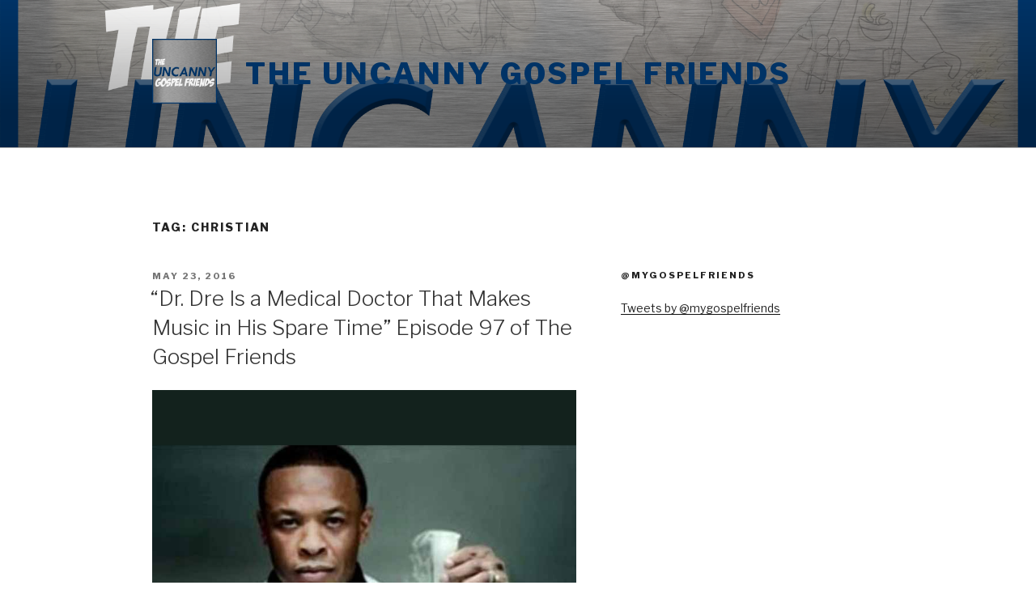

--- FILE ---
content_type: text/html; charset=UTF-8
request_url: http://www.thegospelfriends.com/tag/christian/
body_size: 35755
content:
<!DOCTYPE html>
<html lang="en-US" class="no-js no-svg">
<head>
<meta charset="UTF-8">
<meta name="viewport" content="width=device-width, initial-scale=1">
<link rel="profile" href="https://gmpg.org/xfn/11">

<script>(function(html){html.className = html.className.replace(/\bno-js\b/,'js')})(document.documentElement);</script>
<title>christian &#8211; The Uncanny Gospel Friends</title>
<meta name='robots' content='max-image-preview:large' />
<link rel='dns-prefetch' href='//fonts.googleapis.com' />
<link href='https://fonts.gstatic.com' crossorigin rel='preconnect' />
		<!-- This site uses the Google Analytics by MonsterInsights plugin v9.10.1 - Using Analytics tracking - https://www.monsterinsights.com/ -->
		<!-- Note: MonsterInsights is not currently configured on this site. The site owner needs to authenticate with Google Analytics in the MonsterInsights settings panel. -->
					<!-- No tracking code set -->
				<!-- / Google Analytics by MonsterInsights -->
		<style id='wp-img-auto-sizes-contain-inline-css'>
img:is([sizes=auto i],[sizes^="auto," i]){contain-intrinsic-size:3000px 1500px}
/*# sourceURL=wp-img-auto-sizes-contain-inline-css */
</style>
<style id='wp-emoji-styles-inline-css'>

	img.wp-smiley, img.emoji {
		display: inline !important;
		border: none !important;
		box-shadow: none !important;
		height: 1em !important;
		width: 1em !important;
		margin: 0 0.07em !important;
		vertical-align: -0.1em !important;
		background: none !important;
		padding: 0 !important;
	}
/*# sourceURL=wp-emoji-styles-inline-css */
</style>
<link rel='stylesheet' id='wp-block-library-css' href='http://www.thegospelfriends.com/wordpress/wp-includes/css/dist/block-library/style.min.css?ver=6.9' media='all' />
<style id='global-styles-inline-css'>
:root{--wp--preset--aspect-ratio--square: 1;--wp--preset--aspect-ratio--4-3: 4/3;--wp--preset--aspect-ratio--3-4: 3/4;--wp--preset--aspect-ratio--3-2: 3/2;--wp--preset--aspect-ratio--2-3: 2/3;--wp--preset--aspect-ratio--16-9: 16/9;--wp--preset--aspect-ratio--9-16: 9/16;--wp--preset--color--black: #000000;--wp--preset--color--cyan-bluish-gray: #abb8c3;--wp--preset--color--white: #ffffff;--wp--preset--color--pale-pink: #f78da7;--wp--preset--color--vivid-red: #cf2e2e;--wp--preset--color--luminous-vivid-orange: #ff6900;--wp--preset--color--luminous-vivid-amber: #fcb900;--wp--preset--color--light-green-cyan: #7bdcb5;--wp--preset--color--vivid-green-cyan: #00d084;--wp--preset--color--pale-cyan-blue: #8ed1fc;--wp--preset--color--vivid-cyan-blue: #0693e3;--wp--preset--color--vivid-purple: #9b51e0;--wp--preset--gradient--vivid-cyan-blue-to-vivid-purple: linear-gradient(135deg,rgb(6,147,227) 0%,rgb(155,81,224) 100%);--wp--preset--gradient--light-green-cyan-to-vivid-green-cyan: linear-gradient(135deg,rgb(122,220,180) 0%,rgb(0,208,130) 100%);--wp--preset--gradient--luminous-vivid-amber-to-luminous-vivid-orange: linear-gradient(135deg,rgb(252,185,0) 0%,rgb(255,105,0) 100%);--wp--preset--gradient--luminous-vivid-orange-to-vivid-red: linear-gradient(135deg,rgb(255,105,0) 0%,rgb(207,46,46) 100%);--wp--preset--gradient--very-light-gray-to-cyan-bluish-gray: linear-gradient(135deg,rgb(238,238,238) 0%,rgb(169,184,195) 100%);--wp--preset--gradient--cool-to-warm-spectrum: linear-gradient(135deg,rgb(74,234,220) 0%,rgb(151,120,209) 20%,rgb(207,42,186) 40%,rgb(238,44,130) 60%,rgb(251,105,98) 80%,rgb(254,248,76) 100%);--wp--preset--gradient--blush-light-purple: linear-gradient(135deg,rgb(255,206,236) 0%,rgb(152,150,240) 100%);--wp--preset--gradient--blush-bordeaux: linear-gradient(135deg,rgb(254,205,165) 0%,rgb(254,45,45) 50%,rgb(107,0,62) 100%);--wp--preset--gradient--luminous-dusk: linear-gradient(135deg,rgb(255,203,112) 0%,rgb(199,81,192) 50%,rgb(65,88,208) 100%);--wp--preset--gradient--pale-ocean: linear-gradient(135deg,rgb(255,245,203) 0%,rgb(182,227,212) 50%,rgb(51,167,181) 100%);--wp--preset--gradient--electric-grass: linear-gradient(135deg,rgb(202,248,128) 0%,rgb(113,206,126) 100%);--wp--preset--gradient--midnight: linear-gradient(135deg,rgb(2,3,129) 0%,rgb(40,116,252) 100%);--wp--preset--font-size--small: 13px;--wp--preset--font-size--medium: 20px;--wp--preset--font-size--large: 36px;--wp--preset--font-size--x-large: 42px;--wp--preset--spacing--20: 0.44rem;--wp--preset--spacing--30: 0.67rem;--wp--preset--spacing--40: 1rem;--wp--preset--spacing--50: 1.5rem;--wp--preset--spacing--60: 2.25rem;--wp--preset--spacing--70: 3.38rem;--wp--preset--spacing--80: 5.06rem;--wp--preset--shadow--natural: 6px 6px 9px rgba(0, 0, 0, 0.2);--wp--preset--shadow--deep: 12px 12px 50px rgba(0, 0, 0, 0.4);--wp--preset--shadow--sharp: 6px 6px 0px rgba(0, 0, 0, 0.2);--wp--preset--shadow--outlined: 6px 6px 0px -3px rgb(255, 255, 255), 6px 6px rgb(0, 0, 0);--wp--preset--shadow--crisp: 6px 6px 0px rgb(0, 0, 0);}:where(.is-layout-flex){gap: 0.5em;}:where(.is-layout-grid){gap: 0.5em;}body .is-layout-flex{display: flex;}.is-layout-flex{flex-wrap: wrap;align-items: center;}.is-layout-flex > :is(*, div){margin: 0;}body .is-layout-grid{display: grid;}.is-layout-grid > :is(*, div){margin: 0;}:where(.wp-block-columns.is-layout-flex){gap: 2em;}:where(.wp-block-columns.is-layout-grid){gap: 2em;}:where(.wp-block-post-template.is-layout-flex){gap: 1.25em;}:where(.wp-block-post-template.is-layout-grid){gap: 1.25em;}.has-black-color{color: var(--wp--preset--color--black) !important;}.has-cyan-bluish-gray-color{color: var(--wp--preset--color--cyan-bluish-gray) !important;}.has-white-color{color: var(--wp--preset--color--white) !important;}.has-pale-pink-color{color: var(--wp--preset--color--pale-pink) !important;}.has-vivid-red-color{color: var(--wp--preset--color--vivid-red) !important;}.has-luminous-vivid-orange-color{color: var(--wp--preset--color--luminous-vivid-orange) !important;}.has-luminous-vivid-amber-color{color: var(--wp--preset--color--luminous-vivid-amber) !important;}.has-light-green-cyan-color{color: var(--wp--preset--color--light-green-cyan) !important;}.has-vivid-green-cyan-color{color: var(--wp--preset--color--vivid-green-cyan) !important;}.has-pale-cyan-blue-color{color: var(--wp--preset--color--pale-cyan-blue) !important;}.has-vivid-cyan-blue-color{color: var(--wp--preset--color--vivid-cyan-blue) !important;}.has-vivid-purple-color{color: var(--wp--preset--color--vivid-purple) !important;}.has-black-background-color{background-color: var(--wp--preset--color--black) !important;}.has-cyan-bluish-gray-background-color{background-color: var(--wp--preset--color--cyan-bluish-gray) !important;}.has-white-background-color{background-color: var(--wp--preset--color--white) !important;}.has-pale-pink-background-color{background-color: var(--wp--preset--color--pale-pink) !important;}.has-vivid-red-background-color{background-color: var(--wp--preset--color--vivid-red) !important;}.has-luminous-vivid-orange-background-color{background-color: var(--wp--preset--color--luminous-vivid-orange) !important;}.has-luminous-vivid-amber-background-color{background-color: var(--wp--preset--color--luminous-vivid-amber) !important;}.has-light-green-cyan-background-color{background-color: var(--wp--preset--color--light-green-cyan) !important;}.has-vivid-green-cyan-background-color{background-color: var(--wp--preset--color--vivid-green-cyan) !important;}.has-pale-cyan-blue-background-color{background-color: var(--wp--preset--color--pale-cyan-blue) !important;}.has-vivid-cyan-blue-background-color{background-color: var(--wp--preset--color--vivid-cyan-blue) !important;}.has-vivid-purple-background-color{background-color: var(--wp--preset--color--vivid-purple) !important;}.has-black-border-color{border-color: var(--wp--preset--color--black) !important;}.has-cyan-bluish-gray-border-color{border-color: var(--wp--preset--color--cyan-bluish-gray) !important;}.has-white-border-color{border-color: var(--wp--preset--color--white) !important;}.has-pale-pink-border-color{border-color: var(--wp--preset--color--pale-pink) !important;}.has-vivid-red-border-color{border-color: var(--wp--preset--color--vivid-red) !important;}.has-luminous-vivid-orange-border-color{border-color: var(--wp--preset--color--luminous-vivid-orange) !important;}.has-luminous-vivid-amber-border-color{border-color: var(--wp--preset--color--luminous-vivid-amber) !important;}.has-light-green-cyan-border-color{border-color: var(--wp--preset--color--light-green-cyan) !important;}.has-vivid-green-cyan-border-color{border-color: var(--wp--preset--color--vivid-green-cyan) !important;}.has-pale-cyan-blue-border-color{border-color: var(--wp--preset--color--pale-cyan-blue) !important;}.has-vivid-cyan-blue-border-color{border-color: var(--wp--preset--color--vivid-cyan-blue) !important;}.has-vivid-purple-border-color{border-color: var(--wp--preset--color--vivid-purple) !important;}.has-vivid-cyan-blue-to-vivid-purple-gradient-background{background: var(--wp--preset--gradient--vivid-cyan-blue-to-vivid-purple) !important;}.has-light-green-cyan-to-vivid-green-cyan-gradient-background{background: var(--wp--preset--gradient--light-green-cyan-to-vivid-green-cyan) !important;}.has-luminous-vivid-amber-to-luminous-vivid-orange-gradient-background{background: var(--wp--preset--gradient--luminous-vivid-amber-to-luminous-vivid-orange) !important;}.has-luminous-vivid-orange-to-vivid-red-gradient-background{background: var(--wp--preset--gradient--luminous-vivid-orange-to-vivid-red) !important;}.has-very-light-gray-to-cyan-bluish-gray-gradient-background{background: var(--wp--preset--gradient--very-light-gray-to-cyan-bluish-gray) !important;}.has-cool-to-warm-spectrum-gradient-background{background: var(--wp--preset--gradient--cool-to-warm-spectrum) !important;}.has-blush-light-purple-gradient-background{background: var(--wp--preset--gradient--blush-light-purple) !important;}.has-blush-bordeaux-gradient-background{background: var(--wp--preset--gradient--blush-bordeaux) !important;}.has-luminous-dusk-gradient-background{background: var(--wp--preset--gradient--luminous-dusk) !important;}.has-pale-ocean-gradient-background{background: var(--wp--preset--gradient--pale-ocean) !important;}.has-electric-grass-gradient-background{background: var(--wp--preset--gradient--electric-grass) !important;}.has-midnight-gradient-background{background: var(--wp--preset--gradient--midnight) !important;}.has-small-font-size{font-size: var(--wp--preset--font-size--small) !important;}.has-medium-font-size{font-size: var(--wp--preset--font-size--medium) !important;}.has-large-font-size{font-size: var(--wp--preset--font-size--large) !important;}.has-x-large-font-size{font-size: var(--wp--preset--font-size--x-large) !important;}
/*# sourceURL=global-styles-inline-css */
</style>

<style id='classic-theme-styles-inline-css'>
/*! This file is auto-generated */
.wp-block-button__link{color:#fff;background-color:#32373c;border-radius:9999px;box-shadow:none;text-decoration:none;padding:calc(.667em + 2px) calc(1.333em + 2px);font-size:1.125em}.wp-block-file__button{background:#32373c;color:#fff;text-decoration:none}
/*# sourceURL=/wp-includes/css/classic-themes.min.css */
</style>
<link rel='stylesheet' id='twentyseventeen-fonts-css' href='https://fonts.googleapis.com/css?family=Libre+Franklin%3A300%2C300i%2C400%2C400i%2C600%2C600i%2C800%2C800i&#038;subset=latin%2Clatin-ext&#038;display=fallback' media='all' />
<link rel='stylesheet' id='twentyseventeen-style-css' href='http://www.thegospelfriends.com/wordpress/wp-content/themes/twentyseventeen/style.css?ver=20190507' media='all' />
<link rel='stylesheet' id='twentyseventeen-block-style-css' href='http://www.thegospelfriends.com/wordpress/wp-content/themes/twentyseventeen/assets/css/blocks.css?ver=20190105' media='all' />
<script src="http://www.thegospelfriends.com/wordpress/wp-includes/js/jquery/jquery.min.js?ver=3.7.1" id="jquery-core-js"></script>
<script src="http://www.thegospelfriends.com/wordpress/wp-includes/js/jquery/jquery-migrate.min.js?ver=3.4.1" id="jquery-migrate-js"></script>
<link rel="https://api.w.org/" href="http://www.thegospelfriends.com/wp-json/" /><link rel="alternate" title="JSON" type="application/json" href="http://www.thegospelfriends.com/wp-json/wp/v2/tags/62" /><link rel="EditURI" type="application/rsd+xml" title="RSD" href="http://www.thegospelfriends.com/wordpress/xmlrpc.php?rsd" />
<meta name="generator" content="WordPress 6.9" />
            <script type="text/javascript"><!--
                                function powerpress_pinw(pinw_url){window.open(pinw_url, 'PowerPressPlayer','toolbar=0,status=0,resizable=1,width=460,height=320');	return false;}
                //-->

                // tabnab protection
                window.addEventListener('load', function () {
                    // make all links have rel="noopener noreferrer"
                    document.querySelectorAll('a[target="_blank"]').forEach(link => {
                        link.setAttribute('rel', 'noopener noreferrer');
                    });
                });
            </script>
            		<style id="twentyseventeen-custom-header-styles" type="text/css">
				.site-title a,
		.colors-dark .site-title a,
		.colors-custom .site-title a,
		body.has-header-image .site-title a,
		body.has-header-video .site-title a,
		body.has-header-image.colors-dark .site-title a,
		body.has-header-video.colors-dark .site-title a,
		body.has-header-image.colors-custom .site-title a,
		body.has-header-video.colors-custom .site-title a,
		.site-description,
		.colors-dark .site-description,
		.colors-custom .site-description,
		body.has-header-image .site-description,
		body.has-header-video .site-description,
		body.has-header-image.colors-dark .site-description,
		body.has-header-video.colors-dark .site-description,
		body.has-header-image.colors-custom .site-description,
		body.has-header-video.colors-custom .site-description {
			color: #003366;
		}
		</style>
		<link rel="icon" href="http://www.thegospelfriends.com/wordpress/wp-content/uploads/2017/08/cropped-TUGF-Fall2017-1-32x32.png" sizes="32x32" />
<link rel="icon" href="http://www.thegospelfriends.com/wordpress/wp-content/uploads/2017/08/cropped-TUGF-Fall2017-1-192x192.png" sizes="192x192" />
<link rel="apple-touch-icon" href="http://www.thegospelfriends.com/wordpress/wp-content/uploads/2017/08/cropped-TUGF-Fall2017-1-180x180.png" />
<meta name="msapplication-TileImage" content="http://www.thegospelfriends.com/wordpress/wp-content/uploads/2017/08/cropped-TUGF-Fall2017-1-270x270.png" />
<link rel='stylesheet' id='mediaelement-css' href='http://www.thegospelfriends.com/wordpress/wp-includes/js/mediaelement/mediaelementplayer-legacy.min.css?ver=4.2.17' media='all' />
<link rel='stylesheet' id='wp-mediaelement-css' href='http://www.thegospelfriends.com/wordpress/wp-includes/js/mediaelement/wp-mediaelement.min.css?ver=6.9' media='all' />
</head>

<body class="archive tag tag-christian tag-62 wp-custom-logo wp-embed-responsive wp-theme-twentyseventeen group-blog hfeed has-header-image has-sidebar page-two-column colors-light">
<div id="page" class="site">
	<a class="skip-link screen-reader-text" href="#content">Skip to content</a>

	<header id="masthead" class="site-header" role="banner">

		<div class="custom-header">

		<div class="custom-header-media">
			<div id="wp-custom-header" class="wp-custom-header"><img src="http://www.thegospelfriends.com/wordpress/wp-content/uploads/2017/08/cropped-WP-2017-Header.png" width="2000" height="1200" alt="" srcset="http://www.thegospelfriends.com/wordpress/wp-content/uploads/2017/08/cropped-WP-2017-Header.png 2000w, http://www.thegospelfriends.com/wordpress/wp-content/uploads/2017/08/cropped-WP-2017-Header-300x180.png 300w, http://www.thegospelfriends.com/wordpress/wp-content/uploads/2017/08/cropped-WP-2017-Header-768x461.png 768w, http://www.thegospelfriends.com/wordpress/wp-content/uploads/2017/08/cropped-WP-2017-Header-1024x614.png 1024w" sizes="100vw" decoding="async" fetchpriority="high" /></div>		</div>

	<div class="site-branding">
	<div class="wrap">

		<a href="http://www.thegospelfriends.com/" class="custom-logo-link" rel="home"><img width="250" height="250" src="http://www.thegospelfriends.com/wordpress/wp-content/uploads/2017/08/cropped-TUGF-Fall2017.png" class="custom-logo" alt="The Uncanny Gospel Friends" decoding="async" srcset="http://www.thegospelfriends.com/wordpress/wp-content/uploads/2017/08/cropped-TUGF-Fall2017.png 250w, http://www.thegospelfriends.com/wordpress/wp-content/uploads/2017/08/cropped-TUGF-Fall2017-150x150.png 150w" sizes="(max-width: 767px) 89vw, (max-width: 1000px) 54vw, (max-width: 1071px) 543px, 580px" /></a>
		<div class="site-branding-text">
							<p class="site-title"><a href="http://www.thegospelfriends.com/" rel="home">The Uncanny Gospel Friends</a></p>
			
					</div><!-- .site-branding-text -->

		
	</div><!-- .wrap -->
</div><!-- .site-branding -->

</div><!-- .custom-header -->

		
	</header><!-- #masthead -->

	
	<div class="site-content-contain">
		<div id="content" class="site-content">

<div class="wrap">

			<header class="page-header">
			<h1 class="page-title">Tag: <span>christian</span></h1>		</header><!-- .page-header -->
	
	<div id="primary" class="content-area">
		<main id="main" class="site-main" role="main">

					
<article id="post-470" class="post-470 post type-post status-publish format-standard has-post-thumbnail hentry category-tgf tag-barnabaspiper tag-bathrooms tag-christian tag-comedy tag-dating tag-featured tag-funny tag-humor tag-podcast tag-stephenaltrogge tag-target tag-transgender">
		<header class="entry-header">
		<div class="entry-meta"><span class="screen-reader-text">Posted on</span> <a href="http://www.thegospelfriends.com/dr-dre-is-a-medical-doctor-that-makes-music-in-his-spare-time-episode-97-of-the-gospel-friends/" rel="bookmark"><time class="entry-date published" datetime="2016-05-23T16:45:37-05:00">May 23, 2016</time><time class="updated" datetime="2017-08-13T18:19:16-05:00">August 13, 2017</time></a></div><!-- .entry-meta --><h2 class="entry-title"><a href="http://www.thegospelfriends.com/dr-dre-is-a-medical-doctor-that-makes-music-in-his-spare-time-episode-97-of-the-gospel-friends/" rel="bookmark">&#8220;Dr. Dre Is a Medical Doctor That Makes Music in His Spare Time&#8221; Episode 97 of The Gospel Friends</a></h2>	</header><!-- .entry-header -->

			<div class="post-thumbnail">
			<a href="http://www.thegospelfriends.com/dr-dre-is-a-medical-doctor-that-makes-music-in-his-spare-time-episode-97-of-the-gospel-friends/">
				<img width="737" height="730" src="http://www.thegospelfriends.com/wordpress/wp-content/uploads/2016/05/DrDreMedicalDoctor-3.jpg" class="attachment-twentyseventeen-featured-image size-twentyseventeen-featured-image wp-post-image" alt="Medical Dr Dre" decoding="async" srcset="http://www.thegospelfriends.com/wordpress/wp-content/uploads/2016/05/DrDreMedicalDoctor-3.jpg 737w, http://www.thegospelfriends.com/wordpress/wp-content/uploads/2016/05/DrDreMedicalDoctor-3-150x150.jpg 150w, http://www.thegospelfriends.com/wordpress/wp-content/uploads/2016/05/DrDreMedicalDoctor-3-300x297.jpg 300w" sizes="(max-width: 767px) 89vw, (max-width: 1000px) 54vw, (max-width: 1071px) 543px, 580px" />			</a>
		</div><!-- .post-thumbnail -->
	
	<div class="entry-content">
		<p>&#8220;Dr. Dre Is a Medical Doctor That Makes Music in His Spare Time!&#8221;<br />
Episode 97 of The Gospel Friends</p>
<p>Featuring: David &#8220;Rev. Verbiage&#8217; McConnell, Chase &#8220;Captain Crunchy&#8221; Thompson, Immanuel &#8220;The General&#8221; Marsh. Still MIA: NAwol Nick Jenkins.</p>
<p><span style="text-decoration: underline;"><strong>Rejected Titles:<br />
</strong></span><br />
1. This sermon is not going to cost Chase anything, but it is going to get me molested.<br />
2. Romans: Thou art using the wrong latrine!&#8221;<br />
3. Homeschooling, AKA “Mommy High”<br />
4. “I’m not here to talk about my wife, I’m here to talk about Jesus.”<br />
5. “Chase is an undercover black guy”</p>
<p>Topics:</p>
<p>Big Deal or Little Deal:</p>
<ol>
<li>http://theblazingcenter.com/2016/05/outrage-target-and-bathroom-controversy.html</li>
<li><a href="http://www.patheos.com/blogs/lovejoyfeminism/2016/05/josh-harris-apologizes.html"><b>http://www.patheos.com/blogs/lovejoyfeminism/2016/05/josh-harris-apologizes.html</b></a><b>  </b>(Note: we don&#8217;t agree with the overall tenor of this blog author<b>)<br />
</b></li>
<li>http://theblazingcenter.com/2016/05/stop-calling-your-wife-hot.html</li>
<li>ALMOST a topic: http://www.nbcnewyork.com/news/local/Joshua-Missionary-Baptist-Church-Long-Island-Message-to-Oil-Take-Thieves-Huntington-379810001.html #churchsigns<b>Immanuel&#8217;s Rant:    http://ftc.co/resource-library/blog-entries/when-ball-becomes-baal</b></li>
</ol>
<p>Contact Us</p>
<p>Twitter: @mygospelfriends<br />
Facebook: facebook.com/groups/hallofdogma<br />
Email: thegospelfriends@gmail.com<br />
Voicemail: (205) 575-9735 or http://www.speakpipe.com/thegospelfriends</p>
<p>Special Thanks</p>
<p>to Shawn Lombard for our into music – “Won’t Go ‘Til You Bless Me” from Rare Bird<br />
Website: ShawnLombard.com<br />
Facebook: http://www.facebook.com/pages/Shawn-Lombard/</p>
<p>to Jeff Hendricks (@FunkyStickman) for our outro music – “Jesus Is A Friend of Mine (Remix)”<br />
Website: http://soundcloud.com/notentirelyunlikechiptune/<br />
Facebook: http://www.facebook.com/notentirelychip/</p>
<div class="powerpress_player" id="powerpress_player_3882"><audio class="wp-audio-shortcode" id="audio-470-1" preload="none" style="width: 100%;" controls="controls"><source type="audio/mpeg" src="http://media.blubrry.com/thegospelfriends/thegospelfriends.com/mediafiles/audio/TGF-Ep97-20160523.mp3?_=1" /><a href="http://media.blubrry.com/thegospelfriends/thegospelfriends.com/mediafiles/audio/TGF-Ep97-20160523.mp3">http://media.blubrry.com/thegospelfriends/thegospelfriends.com/mediafiles/audio/TGF-Ep97-20160523.mp3</a></audio></div><p class="powerpress_links powerpress_links_mp3" style="margin-bottom: 1px !important;">Podcast: <a href="http://media.blubrry.com/thegospelfriends/thegospelfriends.com/mediafiles/audio/TGF-Ep97-20160523.mp3" class="powerpress_link_pinw" target="_blank" title="Play in new window" onclick="return powerpress_pinw('http://www.thegospelfriends.com/?powerpress_pinw=470-podcast');" rel="nofollow">Play in new window</a> | <a href="http://media.blubrry.com/thegospelfriends/thegospelfriends.com/mediafiles/audio/TGF-Ep97-20160523.mp3" class="powerpress_link_d" title="Download" rel="nofollow" download="TGF-Ep97-20160523.mp3">Download</a></p><p class="powerpress_links powerpress_subscribe_links">Subscribe: <a href="https://itunes.apple.com/us/podcast/the-gospel-friends/id883636669?mt=2&amp;ls=1#episodeGuid=http%3A%2F%2Fwww.thegospelfriends.com%2F%3Fp%3D470" class="powerpress_link_subscribe powerpress_link_subscribe_itunes" target="_blank" title="Subscribe on Apple Podcasts" rel="nofollow">Apple Podcasts</a> | <a href="http://www.thegospelfriends.com/feed/podcast/" class="powerpress_link_subscribe powerpress_link_subscribe_rss" target="_blank" title="Subscribe via RSS" rel="nofollow">RSS</a></p>	</div><!-- .entry-content -->

	
</article><!-- #post-470 -->

<article id="post-464" class="post-464 post type-post status-publish format-standard has-post-thumbnail hentry category-tgf tag-christian tag-comedy tag-featured tag-funny tag-jesus tag-pastor tag-pastoring tag-podcast tag-preaching">
		<header class="entry-header">
		<div class="entry-meta"><span class="screen-reader-text">Posted on</span> <a href="http://www.thegospelfriends.com/baby-im-doing-a-podcast-adventures-in-ministry-2-episode-96-of-the-gospel-friends/" rel="bookmark"><time class="entry-date published" datetime="2016-04-08T03:40:04-05:00">April 8, 2016</time><time class="updated" datetime="2017-08-13T18:21:38-05:00">August 13, 2017</time></a></div><!-- .entry-meta --><h2 class="entry-title"><a href="http://www.thegospelfriends.com/baby-im-doing-a-podcast-adventures-in-ministry-2-episode-96-of-the-gospel-friends/" rel="bookmark">&#8220;Baby, I&#8217;m Doing a Podcast &#8211; Adventures in Ministry #2&#8221; Episode 96 of The Gospel Friends</a></h2>	</header><!-- .entry-header -->

			<div class="post-thumbnail">
			<a href="http://www.thegospelfriends.com/baby-im-doing-a-podcast-adventures-in-ministry-2-episode-96-of-the-gospel-friends/">
				<img width="625" height="436" src="http://www.thegospelfriends.com/wordpress/wp-content/uploads/2016/04/PiperTGF96.jpg" class="attachment-twentyseventeen-featured-image size-twentyseventeen-featured-image wp-post-image" alt="" decoding="async" loading="lazy" srcset="http://www.thegospelfriends.com/wordpress/wp-content/uploads/2016/04/PiperTGF96.jpg 625w, http://www.thegospelfriends.com/wordpress/wp-content/uploads/2016/04/PiperTGF96-300x209.jpg 300w" sizes="(max-width: 767px) 89vw, (max-width: 1000px) 54vw, (max-width: 1071px) 543px, 580px" />			</a>
		</div><!-- .post-thumbnail -->
	
	<div class="entry-content">
		<p>&#8220;Baby, I&#8217;m Doing a Podcast!&#8221;<br />
Episode 96 of The Gospel Friends</p>
<p>Note: This is a short, mid-week episode of the show. We are releasing it as an experiment, and might keep doing this  in the future, but might not. Stay tuned. And yes, sharp-eared true believers &#8211; the intro and outro to the show were recorded at a different time than the rest of the show. Magic!</p>
<p>Featuring: David &#8220;Rev. Verbiage&#8217; McConnell and Chase &#8220;Captain Crunchy&#8221; Thompson. We are behind on voice mails, but hope to get them in the next episode!</p>
<p>Topics: Adventures in Ministry: First sermon ever, and what has been learned since then.</p>
<p>Contact Us</p>
<p>Twitter: @mygospelfriends<br />
Facebook: facebook.com/groups/hallofdogma<br />
Email: thegospelfriends@gmail.com<br />
Voicemail: (205) 575-9735 or http://www.speakpipe.com/thegospelfriends</p>
<p>Special Thanks</p>
<p>to Shawn Lombard for our into music – “Won’t Go ‘Til You Bless Me” from Rare Bird<br />
Website: ShawnLombard.com<br />
Facebook: http://www.facebook.com/pages/Shawn-Lombard/</p>
<p>to Jeff Hendricks (@FunkyStickman) for our outro music – “Jesus Is A Friend of Mine (Remix)”<br />
Website: http://soundcloud.com/notentirelyunlikechiptune/<br />
Facebook: http://www.facebook.com/notentirelychip/</p>
<div class="powerpress_player" id="powerpress_player_3883"><audio class="wp-audio-shortcode" id="audio-464-2" preload="none" style="width: 100%;" controls="controls"><source type="audio/mpeg" src="http://media.blubrry.com/thegospelfriends/www.thegospelfriends.com/mediafiles/audio/TGF-Ep96-20160408.mp3?_=2" /><a href="http://media.blubrry.com/thegospelfriends/www.thegospelfriends.com/mediafiles/audio/TGF-Ep96-20160408.mp3">http://media.blubrry.com/thegospelfriends/www.thegospelfriends.com/mediafiles/audio/TGF-Ep96-20160408.mp3</a></audio></div><p class="powerpress_links powerpress_links_mp3" style="margin-bottom: 1px !important;">Podcast: <a href="http://media.blubrry.com/thegospelfriends/www.thegospelfriends.com/mediafiles/audio/TGF-Ep96-20160408.mp3" class="powerpress_link_pinw" target="_blank" title="Play in new window" onclick="return powerpress_pinw('http://www.thegospelfriends.com/?powerpress_pinw=464-podcast');" rel="nofollow">Play in new window</a> | <a href="http://media.blubrry.com/thegospelfriends/www.thegospelfriends.com/mediafiles/audio/TGF-Ep96-20160408.mp3" class="powerpress_link_d" title="Download" rel="nofollow" download="TGF-Ep96-20160408.mp3">Download</a></p><p class="powerpress_links powerpress_subscribe_links">Subscribe: <a href="https://itunes.apple.com/us/podcast/the-gospel-friends/id883636669?mt=2&amp;ls=1#episodeGuid=http%3A%2F%2Fwww.thegospelfriends.com%2F%3Fp%3D464" class="powerpress_link_subscribe powerpress_link_subscribe_itunes" target="_blank" title="Subscribe on Apple Podcasts" rel="nofollow">Apple Podcasts</a> | <a href="http://www.thegospelfriends.com/feed/podcast/" class="powerpress_link_subscribe powerpress_link_subscribe_rss" target="_blank" title="Subscribe via RSS" rel="nofollow">RSS</a></p>	</div><!-- .entry-content -->

	
</article><!-- #post-464 -->

<article id="post-456" class="post-456 post type-post status-publish format-standard has-post-thumbnail hentry category-tgf tag-christian tag-comedy tag-featured tag-funny tag-humor tag-ministry tag-pastor tag-podcast tag-theoiogy">
		<header class="entry-header">
		<div class="entry-meta"><span class="screen-reader-text">Posted on</span> <a href="http://www.thegospelfriends.com/adventures-in-ministry-aka-dinner-and-dancing-episode-94-of-the-gospel-friends/" rel="bookmark"><time class="entry-date published" datetime="2016-03-25T04:29:23-05:00">March 25, 2016</time><time class="updated" datetime="2016-03-25T04:35:24-05:00">March 25, 2016</time></a></div><!-- .entry-meta --><h2 class="entry-title"><a href="http://www.thegospelfriends.com/adventures-in-ministry-aka-dinner-and-dancing-episode-94-of-the-gospel-friends/" rel="bookmark">&#8220;Adventures in Ministry (AKA: Dinner and Dancing)&#8221; Episode 94 of The Gospel Friends</a></h2>	</header><!-- .entry-header -->

			<div class="post-thumbnail">
			<a href="http://www.thegospelfriends.com/adventures-in-ministry-aka-dinner-and-dancing-episode-94-of-the-gospel-friends/">
				<img width="500" height="333" src="http://www.thegospelfriends.com/wordpress/wp-content/uploads/2016/03/TGF94.jpg" class="attachment-twentyseventeen-featured-image size-twentyseventeen-featured-image wp-post-image" alt="" decoding="async" loading="lazy" srcset="http://www.thegospelfriends.com/wordpress/wp-content/uploads/2016/03/TGF94.jpg 500w, http://www.thegospelfriends.com/wordpress/wp-content/uploads/2016/03/TGF94-300x200.jpg 300w" sizes="(max-width: 767px) 89vw, (max-width: 1000px) 54vw, (max-width: 1071px) 543px, 580px" />			</a>
		</div><!-- .post-thumbnail -->
	
	<div class="entry-content">
		<p>&#8220;Adventures in Ministry (AKA: Dinner and Dancing)&#8221;<br />
Episode 94 of The Gospel Friends</p>
<p>Note: This is a short, mid-week episode of the show. We are releasing it as an experiment, and might do this again in the future, but might not. Stay tuned. And yes, sharp-eared true believers &#8211; the intro and outro to the show were recorded at a different time than the rest of the show.  Magic!</p>
<p>Featuring:  David &#8220;Rev. Verbiage&#8217; McConnell, Immanuel &#8220;The General&#8221; Marsh and Chase &#8220;Captain Crunchy&#8221; Thompson.  Thanks to Rob Haughton for his ,uhm, epic story!</p>
<p>Topics: Adventures in Ministry: The panel discusses the worst and funniest episodes of ministry that they&#8217;ve ever been involved in.</p>
<p><strong>Contact Us</strong></p>
<p>Twitter: <a title="@mygospelfriends on Thine Twitter" href="http://www.twitter.com/mygospelfriends">@mygospelfriends</a><br />
Facebook: <a title="Hall of Dogma" href="http://www.facebook.com/groups/hallofdogma/">facebook.com/groups/hallofdogma</a><br />
Email: <a title="Email The Gospel Friends" href="mailto:thegospelfriends@gmail.com">thegospelfriends@gmail.com</a><br />
Voicemail: (205) 575-9735 or <a title="Leave us a voicemail on Speakpipe" href="http://www.speakpipe.com/thegospelfriends">http://www.speakpipe.com/thegospelfriends</a></p>
<p><strong>Special Thanks</strong></p>
<p>to Shawn Lombard for our into music – “Won’t Go ‘Til You Bless Me” from Rare Bird<br />
Website: <a title="ShawnLombard.com" href="http://www.shawnlombard.com">ShawnLombard.com</a><br />
Facebook: <a title="Shawn Lombard on Facebook" href="http://www.facebook.com/pages/Shawn-Lombard/">http://www.facebook.com/pages/Shawn-Lombard/</a></p>
<p>to Jeff Hendricks (<a title="@FunkyStickman on Thine Twitter" href="http://www.twitter.com/FunkyStickman">@FunkyStickman</a>) for our outro music – “Jesus Is A Friend of Mine (Remix)”<br />
Website: <a href="http://soundcloud.com/notentirelyunlikechiptune/">http://soundcloud.com/notentirelyunlikechiptune/</a><br />
Facebook: <a href="http://www.facebook.com/notentirelychip/">http://www.facebook.com/notentirelychip/</a></p>
<div class="powerpress_player" id="powerpress_player_3884"><audio class="wp-audio-shortcode" id="audio-456-3" preload="none" style="width: 100%;" controls="controls"><source type="audio/mpeg" src="http://media.blubrry.com/thegospelfriends/www.thegospelfriends.com/mediafiles/audio/TGF-Ep94-20160325.mp3?_=3" /><a href="http://media.blubrry.com/thegospelfriends/www.thegospelfriends.com/mediafiles/audio/TGF-Ep94-20160325.mp3">http://media.blubrry.com/thegospelfriends/www.thegospelfriends.com/mediafiles/audio/TGF-Ep94-20160325.mp3</a></audio></div><p class="powerpress_links powerpress_links_mp3" style="margin-bottom: 1px !important;">Podcast: <a href="http://media.blubrry.com/thegospelfriends/www.thegospelfriends.com/mediafiles/audio/TGF-Ep94-20160325.mp3" class="powerpress_link_pinw" target="_blank" title="Play in new window" onclick="return powerpress_pinw('http://www.thegospelfriends.com/?powerpress_pinw=456-podcast');" rel="nofollow">Play in new window</a> | <a href="http://media.blubrry.com/thegospelfriends/www.thegospelfriends.com/mediafiles/audio/TGF-Ep94-20160325.mp3" class="powerpress_link_d" title="Download" rel="nofollow" download="TGF-Ep94-20160325.mp3">Download</a></p><p class="powerpress_links powerpress_subscribe_links">Subscribe: <a href="https://itunes.apple.com/us/podcast/the-gospel-friends/id883636669?mt=2&amp;ls=1#episodeGuid=http%3A%2F%2Fwww.thegospelfriends.com%2F%3Fp%3D456" class="powerpress_link_subscribe powerpress_link_subscribe_itunes" target="_blank" title="Subscribe on Apple Podcasts" rel="nofollow">Apple Podcasts</a> | <a href="http://www.thegospelfriends.com/feed/podcast/" class="powerpress_link_subscribe powerpress_link_subscribe_rss" target="_blank" title="Subscribe via RSS" rel="nofollow">RSS</a></p>	</div><!-- .entry-content -->

	
</article><!-- #post-456 -->

<article id="post-105" class="post-105 post type-post status-publish format-standard has-post-thumbnail hentry category-tgf tag-accountability tag-air-force tag-apple tag-atheist tag-christian tag-cohabiting tag-cross tag-featured tag-football tag-helmets tag-marriage tag-pastoral tag-ray-rice">
		<header class="entry-header">
		<div class="entry-meta"><span class="screen-reader-text">Posted on</span> <a href="http://www.thegospelfriends.com/the-renewed-mind-is-the-key-episode-16-of-the-gospel-friends/" rel="bookmark"><time class="entry-date published" datetime="2014-09-16T12:31:20-05:00">September 16, 2014</time><time class="updated" datetime="2014-10-07T10:48:33-05:00">October 7, 2014</time></a></div><!-- .entry-meta --><h2 class="entry-title"><a href="http://www.thegospelfriends.com/the-renewed-mind-is-the-key-episode-16-of-the-gospel-friends/" rel="bookmark">&#8220;The Renewed Mind Is the Key&#8221;, Episode 16 of The Gospel Friends</a></h2>	</header><!-- .entry-header -->

			<div class="post-thumbnail">
			<a href="http://www.thegospelfriends.com/the-renewed-mind-is-the-key-episode-16-of-the-gospel-friends/">
				<img width="1038" height="576" src="http://www.thegospelfriends.com/wordpress/wp-content/uploads/2014/09/Ep16-RenewedMind.jpg" class="attachment-twentyseventeen-featured-image size-twentyseventeen-featured-image wp-post-image" alt="" decoding="async" loading="lazy" srcset="http://www.thegospelfriends.com/wordpress/wp-content/uploads/2014/09/Ep16-RenewedMind.jpg 1038w, http://www.thegospelfriends.com/wordpress/wp-content/uploads/2014/09/Ep16-RenewedMind-300x166.jpg 300w, http://www.thegospelfriends.com/wordpress/wp-content/uploads/2014/09/Ep16-RenewedMind-1024x568.jpg 1024w, http://www.thegospelfriends.com/wordpress/wp-content/uploads/2014/09/Ep16-RenewedMind-672x372.jpg 672w" sizes="(max-width: 767px) 89vw, (max-width: 1000px) 54vw, (max-width: 1071px) 543px, 580px" />			</a>
		</div><!-- .post-thumbnail -->
	
	<div class="entry-content">
		<p>“The Renewed Mind Is The Key”<br />
Episode 16 of The Gospel Friends<br />
Special Guest Host: Immanuel Marsh</p>
<p>&nbsp;</p>
<p><strong>What’s On Tap?</strong></p>
<p>&nbsp;</p>
<p><strong>The Cold Open</strong></p>
<p>Immanuel Hates Apple</p>
<p>&nbsp;</p>
<p><strong>The Undercard </strong></p>
<p>Game</p>
<p>&nbsp;</p>
<p><strong>The Main Event</strong></p>
<p><em>Big deal or Little Deal? (Chase)</em></p>
<p>http://www.worldmag.com/2014/09/air_force_won_t_let_atheist_airman_skip_god_in_enlistment_oath</p>
<p>http://www.christianpost.com/news/christians-must-create-a-culture-of-accountability-for-their-pastors-church-leadership-126279/</p>
<p>http://www.christianpost.com/news/ray-rice-wife-reportedly-became-born-again-christians-after-incident-blame-fight-on-drinking-as-fans-show-support-126292/</p>
<p><em>Football team forced to remove Christian crosses from helmets (David)</em><br />
http://www.foxnews.com/opinion/2014/09/11/football-team-forced-to-remove-christian-crosses-from-helmets/</p>
<p><em>Would you marry a cohabiting couple? (Immanuel)</em><br />
http://www.christianitytoday.com/gleanings/2014/september/should-pastors-follow-pope-francis-marry-cohabiting-couples.html</p>
<p>&nbsp;</p>
<p><strong>Listener Feedback</strong></p>
<p>Let There Be Movies (@LetThereBMovies)<br />
9/9/14, 2:39 PM<br />
@mygospelfriends Just heard ep. 13. I hope I&#8217;m not too late, but my vote is for &#8220;THE Twitter&#8221;. Because annoying 🙂 Great show guys!</p>
<p>Jeremiah Martin (@jeremiahdmartin)<br />
9/10/14, 6:52 PM<br />
@mygospelfriends I&#8217;m listening to the 25th episode right now. Not so great, guys…</p>
<p>Dan: You have some explaining to do! (Is it possible to talk about this show in an acceptable way??) https://www.youtube.com/watch?v=nzqtXU0p7Ks From the Australian Children’s TV show, Round The Twist. Round the Twist is notable for having pushed the boundaries of what is acceptable for children&#8217;s television, to the extent that the Australian Children&#8217;s Television Foundation had difficulty finding a distributor for it: according to the ACTF&#8217;s marketing Manager Jenny Buckland, &#8220;the scripts were declared &#8216;too rude&#8217;, &#8216;not for television&#8217; and &#8216;outrageous'&#8221;.[2]<br />
Some episodes include references to flatulence, defecation, urination, body odor, underwear, birth, death, nudity, incest, and genitalia.[3] However these are all used for comic effect, and the series also engages with significant personal or social issues such as environmental conservation, or relations with the opposite sex.[4] Many episodes revolve around helping restless spirits of dead people or animals find peace.[5]</p>
<p>Chris stuttard (@ChrisStuttard) 9/11/14, 10:58 AM Food question what is this @mygospelfriends pic.twitter.com/<br />
Google middlesbrough parmo //: also: ramsdens is the sponsor not Harry ramsdens but a pawn broker. The nickname is boro.<br />
Also from Chris: @mygospelfriends as soon as a brother or sister who we dislike falls we seem to forget all sin is equal and we are just as bad as them.</p>
<p>@tonystaley Church sign for you guys from southern Ohio. @mygospelfriends http://t.co/dBd3MWipMW<br />
From the Hall of Dogma:<br />
Elijiah Thompson Buffalo, NY&#8230;My boss calls it &#8220;the twitter&#8221;. He doesn&#8217;t listen to the show. He&#8217;s serious.</p>
<p>Immanuel Marsh &#8212; What I learned from Episode 15: Neither Nick Jenkins nor Chase Thompson knows where Heineken is brewed.<br />
<strong>The Aftershow</strong></p>
<blockquote class="wp-embedded-content" data-secret="TWiBhzyy7D"><p><a href="https://missioconfessio.wordpress.com/2013/10/23/top-ten-most-embarrassing-yet-hilarious-christian-videos/">Top Ten Most Embarrassing-Yet-Hilarious Christian&nbsp;Videos</a></p></blockquote>
<p><iframe loading="lazy" class="wp-embedded-content" sandbox="allow-scripts" security="restricted" style="position: absolute; clip: rect(1px, 1px, 1px, 1px);" title="&#8220;Top Ten Most Embarrassing-Yet-Hilarious Christian&nbsp;Videos&#8221; &#8212; Missio Confessio" src="https://missioconfessio.wordpress.com/2013/10/23/top-ten-most-embarrassing-yet-hilarious-christian-videos/embed/#?secret=3nxeAUAGZz#?secret=TWiBhzyy7D" data-secret="TWiBhzyy7D" width="525" height="296" frameborder="0" marginwidth="0" marginheight="0" scrolling="no"></iframe></p>
<p>Chris stuttard (@ChrisStuttard)<br />
9/11/14, 1:05 PM<br />
@mygospelfriends john daker, and mighty to save hahaha. Coming to @JoelOsteen church next Sunday renewed mind lol.</p>
<p>Rachel @journeyofchuck<br />
@mygospelfriends I&#8217;ve seen most of these, but &#8220;john daker&#8221; is new to me. The subtitles put it over the top. Can&#8217;t stop watching it. Crying.</p>
<p>Samuel Lovell ‏@samuel_lovell @mygospelfriends thanks for the shout-out (can&#8217;t say I was surprised, obviously&#8230;) Fav video in top 10 is Pensacola Free Will song, btw…</p>
<p>&nbsp;</p>
<p>&nbsp;</p>
<p>Twitter: @mygospelfriends<br />
Facebook: facebook.com/groups/hallofdogma<br />
Email: thegospelfriends@gmail.com<br />
Voicemail: (205) 575-9735 or http://www.speakpipe.com/thegospelfriends</p>
<p>Special thanks to Shawn Lombard for our music – “Won’t Go ‘Til You Bless Me” from Rare Bird<br />
Website: ShawnLombard.com<br />
Facebook: https://www.facebook.com/pages/Shawn-Lombard/</p>
<div class="powerpress_player" id="powerpress_player_3885"><audio class="wp-audio-shortcode" id="audio-105-4" preload="none" style="width: 100%;" controls="controls"><source type="audio/mpeg" src="http://media.blubrry.com/thegospelfriends/www.thegospelfriends.com/mediafiles/audio/TGF-Ep16-20140914.mp3?_=4" /><a href="http://media.blubrry.com/thegospelfriends/www.thegospelfriends.com/mediafiles/audio/TGF-Ep16-20140914.mp3">http://media.blubrry.com/thegospelfriends/www.thegospelfriends.com/mediafiles/audio/TGF-Ep16-20140914.mp3</a></audio></div><p class="powerpress_links powerpress_links_mp3" style="margin-bottom: 1px !important;">Podcast: <a href="http://media.blubrry.com/thegospelfriends/www.thegospelfriends.com/mediafiles/audio/TGF-Ep16-20140914.mp3" class="powerpress_link_pinw" target="_blank" title="Play in new window" onclick="return powerpress_pinw('http://www.thegospelfriends.com/?powerpress_pinw=105-podcast');" rel="nofollow">Play in new window</a> | <a href="http://media.blubrry.com/thegospelfriends/www.thegospelfriends.com/mediafiles/audio/TGF-Ep16-20140914.mp3" class="powerpress_link_d" title="Download" rel="nofollow" download="TGF-Ep16-20140914.mp3">Download</a></p><p class="powerpress_links powerpress_subscribe_links">Subscribe: <a href="https://itunes.apple.com/us/podcast/the-gospel-friends/id883636669?mt=2&amp;ls=1#episodeGuid=http%3A%2F%2Fwww.thegospelfriends.com%2F%3Fp%3D105" class="powerpress_link_subscribe powerpress_link_subscribe_itunes" target="_blank" title="Subscribe on Apple Podcasts" rel="nofollow">Apple Podcasts</a> | <a href="http://www.thegospelfriends.com/feed/podcast/" class="powerpress_link_subscribe powerpress_link_subscribe_rss" target="_blank" title="Subscribe via RSS" rel="nofollow">RSS</a></p>	</div><!-- .entry-content -->

	
</article><!-- #post-105 -->

<article id="post-75" class="post-75 post type-post status-publish format-standard has-post-thumbnail hentry category-tgf tag-christian tag-church-signs tag-contemporary tag-driscoll tag-featured tag-foster tag-galaxy tag-guardians tag-life tag-lorenzen tag-mmo tag-proverb tag-rpg tag-shallow tag-traditional tag-welfare tag-worst-pastor">
		<header class="entry-header">
		<div class="entry-meta"><span class="screen-reader-text">Posted on</span> <a href="http://www.thegospelfriends.com/the-x-friends-episode-x-aka-10-of-the-gospel-friends/" rel="bookmark"><time class="entry-date published" datetime="2014-08-04T14:27:18-05:00">August 4, 2014</time><time class="updated" datetime="2014-08-04T14:29:42-05:00">August 4, 2014</time></a></div><!-- .entry-meta --><h2 class="entry-title"><a href="http://www.thegospelfriends.com/the-x-friends-episode-x-aka-10-of-the-gospel-friends/" rel="bookmark">&#8220;the X Friends&#8221;, Episode X (aka 10) of The Gospel Friends</a></h2>	</header><!-- .entry-header -->

			<div class="post-thumbnail">
			<a href="http://www.thegospelfriends.com/the-x-friends-episode-x-aka-10-of-the-gospel-friends/">
				<img width="2000" height="1136" src="http://www.thegospelfriends.com/wordpress/wp-content/uploads/2014/08/theXFriends.jpg" class="attachment-twentyseventeen-featured-image size-twentyseventeen-featured-image wp-post-image" alt="" decoding="async" loading="lazy" srcset="http://www.thegospelfriends.com/wordpress/wp-content/uploads/2014/08/theXFriends.jpg 3000w, http://www.thegospelfriends.com/wordpress/wp-content/uploads/2014/08/theXFriends-300x170.jpg 300w, http://www.thegospelfriends.com/wordpress/wp-content/uploads/2014/08/theXFriends-1024x581.jpg 1024w" sizes="(max-width: 767px) 89vw, (max-width: 1000px) 54vw, (max-width: 1071px) 543px, 580px" />			</a>
		</div><!-- .post-thumbnail -->
	
	<div class="entry-content">
		<p>“the X Friends”<br />
Episode X (aka 10) of The Gospel Friends</p>
<p>&nbsp;</p>
<p><strong>What’s On Tap?</strong></p>
<p>&nbsp;</p>
<p><strong>The Cold Open</strong></p>
<p>“I am the worst pastor that ever lived…”</p>
<p>&nbsp;</p>
<p><strong>The Undercard</strong></p>
<p>Game: Finish That Proverb</p>
<p>&nbsp;</p>
<p><strong>The Main Event</strong></p>
<p>5 Easy Steps to a Shallow Christian Life, Chase<br />
http://www.theblazingcenter.com/2014/08/5-easy-steps-to-a-shallow-christian-life.html</p>
<p>Stop Outsourcing Child Welfare, Nick<br />
http://jasonjohnsonblog.com/blog/church-stop-outsourcing-child-welfare#.U97CL4BdXVp=</p>
<p>Yay or Nay, David</p>
<p>&nbsp;</p>
<p><strong>Question of the Week:</strong></p>
<p>Are you in favor of a church having 1 traditional and 1 contemporary service? Why or Why not?</p>
<p>Emily LaVigne @Mumlavigne · Jul 31<br />
@mygospelfriends if the church has two distinctive demographics where the congregation would be better served with such, then yes.<br />
Marusha @Marusha76 · Jul 31<br />
@mygospelfriends Against, because church isn&#8217;t about preferences but to serve God in pleasing and acceptable ways together.<br />
Killer Tortilla @killerTortilla · Jul 31<br />
@mygospelfriends Generally, no. Feels like two different churches in the same building. Focus on ensuring music is doctrinally sound.<br />
Michael Robinson @wm_robinson · Jul 31<br />
@mygospelfriends Im not in favor of it or against it. It just seen to work well. One usually overtakes the other.<br />
Fr. Eddie Green @EdwardBGreen · Jul 31<br />
@Marusha76 @mygospelfriends Matthew 13:52. But ideally together. Obviously high mass with a worship band is my &#8216;tradition&#8217;.<br />
Desiree Johnson @mrsangrygrandma · Jul 31<br />
@mygospelfriends I prefer a blended service. However, I&#8217;m not against two services. It&#8217;s not a heart issue, just one of musical taste.<br />
Chris Land @jchrisland · Jul 31<br />
@mygospelfriends That does not show unity in a church whatsoever. So I am not for it.<br />
Caretaker Man ‏@baptistfixer Aug 1<br />
@mygospelfriends @Marusha76 I&#8217;m not a fan but as long as there is enough time between the two for me to do my thing without crying in pain..<br />
Caretaker Man‏@baptistfixer<br />
@mygospelfriends @Marusha76 &#8230;seriously though, i second @Marusha76 . To aim worship @ congregants is abhorrent in the extreme.<br />
Michael Woodard @RMichaelWoodard · Aug 1<br />
@mygospelfriends I&#8217;m Ok with it. Today&#8217;s traditional was yesterday&#8217;s contemporary. Just keep Creator the focus, not creature.<br />
Stephen Bowen ن @countryboy7477 · Aug 1<br />
@mygospelfriends I spoke at a church that did this. It seemed to separate the elders &amp; youth. Bad idea in my view but was working for them.<br />
Desiree Johnson @mrsangrygrandma · Aug 1<br />
@mygospelfriends @wadehowelljr some chrchs need 2 svc bc of size. If it makes sense to have 2 styles &amp; still come together in service, ok</p>
<p>&nbsp;</p>
<p><strong>Listener Feedback</strong></p>
<p>David &#8211; shout out to @ElijiahT<br />
Once I catch up on all of the @mygospelfriends&#8217; podcasts, maybe i&#8217;ll give timely feedback and win a box of honeycomb. (Also &#8211; as a soon to be podcaster, I’m a big fan of the show. I just need to set up my own hall of dogma AND also suggested Samus Aran as a ‘modestly dressed’ heroine)<br />
@baptistfixer (caretaker man) for his iTunes review. (David’s Challenge to CareTaker Man)<br />
Dan’s Call. Natalie’s comment.<br />
@iamsuperdad called David, David Mctonguetwist)<br />
@anonchurchmembr Guys I love the podcast. I feel like I am listening to myself talk to me. If that makes any sense. It’s a good thing.<br />
Jon Lorbacher @Jon_Lorbacher · 18h @jdavidmcconnell @mygospelfriends no problem. I greatly appreciate what you guys are doing. Sure makes the workday go by quicker!</p>
<p>From Tony Staley:<br />
Hey guys, I just wanted to ask your take on a subject close to my heart. We tweeted back and forth about the Warcraft movie and I would like to know your opinion on RPGs and MMOs.<br />
My wife and I played Warcraft for a few years. We tried not to play while my son was up, but we played a lot after bedtime, 2 &#8211; 3 hours a day. We decided to quit when our second child was on the way. For multiple reasons, but primarily time, money and we did feel that the theme was potentially opening a door for demonic activity in our home, as our son did seem to be dealing with fear issues that have since resolved.<br />
I have recently started playing hearthstone for 30 &#8211; 60 minutes every couple days and the movie is coming out in the next couple years, so what is your take?<br />
@tonystaley on twitter.</p>
<p>&nbsp;</p>
<p><strong>The Aftershow</strong></p>
<p>http://abcnews.go.com/US/guardians-galaxy-fans-shocked-wrong-movie/story?id=24805650<br />
More (Interesting Church Signs)<br />
http://deadspin.com/jared-lorenzen-is-still-playing-quarterback-1515450948</p>
<p>&nbsp;</p>
<p>Twitter: @mygospelfriends<br />
Facebook: facebook.com/groups/hallofdogma<br />
Email: thegospelfriends@gmail.com<br />
Voicemail: (205) 575-9735 or http://www.speakpipe.com/thegospelfriends</p>
<p>Special thanks to Shawn Lombard for our music – “Won’t Go ‘Til You Bless Me” from Rare Bird<br />
Website: ShawnLombard.com<br />
Facebook: https://www.facebook.com/pages/Shawn-Lombard/</p>
<div class="powerpress_player" id="powerpress_player_3886"><audio class="wp-audio-shortcode" id="audio-75-5" preload="none" style="width: 100%;" controls="controls"><source type="audio/mpeg" src="http://media.blubrry.com/thegospelfriends/www.thegospelfriends.com/mediafiles/audio/TGF-EpX-20140803.mp3?_=5" /><a href="http://media.blubrry.com/thegospelfriends/www.thegospelfriends.com/mediafiles/audio/TGF-EpX-20140803.mp3">http://media.blubrry.com/thegospelfriends/www.thegospelfriends.com/mediafiles/audio/TGF-EpX-20140803.mp3</a></audio></div><p class="powerpress_links powerpress_links_mp3" style="margin-bottom: 1px !important;">Podcast: <a href="http://media.blubrry.com/thegospelfriends/www.thegospelfriends.com/mediafiles/audio/TGF-EpX-20140803.mp3" class="powerpress_link_pinw" target="_blank" title="Play in new window" onclick="return powerpress_pinw('http://www.thegospelfriends.com/?powerpress_pinw=75-podcast');" rel="nofollow">Play in new window</a> | <a href="http://media.blubrry.com/thegospelfriends/www.thegospelfriends.com/mediafiles/audio/TGF-EpX-20140803.mp3" class="powerpress_link_d" title="Download" rel="nofollow" download="TGF-EpX-20140803.mp3">Download</a></p><p class="powerpress_links powerpress_subscribe_links">Subscribe: <a href="https://itunes.apple.com/us/podcast/the-gospel-friends/id883636669?mt=2&amp;ls=1#episodeGuid=http%3A%2F%2Fwww.thegospelfriends.com%2F%3Fp%3D75" class="powerpress_link_subscribe powerpress_link_subscribe_itunes" target="_blank" title="Subscribe on Apple Podcasts" rel="nofollow">Apple Podcasts</a> | <a href="http://www.thegospelfriends.com/feed/podcast/" class="powerpress_link_subscribe powerpress_link_subscribe_rss" target="_blank" title="Subscribe via RSS" rel="nofollow">RSS</a></p>	</div><!-- .entry-content -->

	
</article><!-- #post-75 -->

<article id="post-59" class="post-59 post type-post status-publish format-standard has-post-thumbnail hentry category-tgf tag-amazon tag-archie tag-cereal tag-christian tag-cliches tag-exodus tag-featured tag-logos tag-netflix tag-osteen tag-patheos tag-suffering tag-thor tag-trailer">
		<header class="entry-header">
		<div class="entry-meta"><span class="screen-reader-text">Posted on</span> <a href="http://www.thegospelfriends.com/the-gospel-friends-episode-8-breakin-the-law/" rel="bookmark"><time class="entry-date published" datetime="2014-07-21T22:06:46-05:00">July 21, 2014</time><time class="updated" datetime="2014-07-21T22:07:36-05:00">July 21, 2014</time></a></div><!-- .entry-meta --><h2 class="entry-title"><a href="http://www.thegospelfriends.com/the-gospel-friends-episode-8-breakin-the-law/" rel="bookmark">The Gospel Friends, Episode 8 &#8220;Breakin&#8217; the Law&#8221;</a></h2>	</header><!-- .entry-header -->

			<div class="post-thumbnail">
			<a href="http://www.thegospelfriends.com/the-gospel-friends-episode-8-breakin-the-law/">
				<img width="1280" height="800" src="http://www.thegospelfriends.com/wordpress/wp-content/uploads/2014/07/Police-Line-Do-Not-Cross-Tape-Wallpaper-Widescreen-HD.jpg" class="attachment-twentyseventeen-featured-image size-twentyseventeen-featured-image wp-post-image" alt="" decoding="async" loading="lazy" srcset="http://www.thegospelfriends.com/wordpress/wp-content/uploads/2014/07/Police-Line-Do-Not-Cross-Tape-Wallpaper-Widescreen-HD.jpg 1280w, http://www.thegospelfriends.com/wordpress/wp-content/uploads/2014/07/Police-Line-Do-Not-Cross-Tape-Wallpaper-Widescreen-HD-300x187.jpg 300w, http://www.thegospelfriends.com/wordpress/wp-content/uploads/2014/07/Police-Line-Do-Not-Cross-Tape-Wallpaper-Widescreen-HD-1024x640.jpg 1024w" sizes="(max-width: 767px) 89vw, (max-width: 1000px) 54vw, (max-width: 1071px) 543px, 580px" />			</a>
		</div><!-- .post-thumbnail -->
	
	<div class="entry-content">
		<p><strong>The Gospel Friends</strong><br />
<strong>Episode 8 “Breakin’ the Law”</strong></p>
<p>&nbsp;</p>
<p><strong>What’s On Tap?</strong></p>
<p>&nbsp;</p>
<p><strong>Oh No, You Didn’t</strong></p>
<p>They killed Archie to make a political point?<br />
http://www.rollingstone.com/culture/news/archie-andrews-to-be-killed-saving-gay-best-friends-life-20140714</p>
<p>And in related news, Thor is now a girl…<br />
http://abcnews.go.com/Entertainment/wireStory/marvel-comics-makes-thor-thunder-goddess-24572111</p>
<p>&nbsp;</p>
<p><strong>The Undercard<span style="text-decoration: underline;"><br />
</span></strong>Game: Cereal Slogan Trivia</p>
<p>&nbsp;</p>
<p><strong>The Main Event</strong></p>
<p>Ten Cliches Christians Should Never Use (David)</p>
<blockquote class="wp-embedded-content" data-secret="Eox9jJ1Fqq"><p><a href="https://www.patheos.com/blogs/christianpiatt/2012/07/ten-cliches-christians-should-never-use/">Ten Cliches Christians Should Never Use</a></p></blockquote>
<p><iframe loading="lazy" class="wp-embedded-content" sandbox="allow-scripts" security="restricted" style="position: absolute; clip: rect(1px, 1px, 1px, 1px);" title="&#8220;Ten Cliches Christians Should Never Use&#8221; &#8212; Christian Piatt" src="https://www.patheos.com/blogs/christianpiatt/2012/07/ten-cliches-christians-should-never-use/embed/#?secret=Cxl0nsX4WE#?secret=Eox9jJ1Fqq" data-secret="Eox9jJ1Fqq" width="525" height="296" frameborder="0" marginwidth="0" marginheight="0" scrolling="no"></iframe></p>
<p>TIOLI (Chase)<br />
Facephone vs. “As the Osteen Turns” and Movie Trailers vs. Discussion Points &gt; Moses vs. Unbroken<br />
http://thirdworldosteen.com/<br />
<iframe loading="lazy" title="Exodus: Gods and Kings | Teaser Trailer [HD] | 20th Century FOX" width="525" height="295" src="https://www.youtube.com/embed/N4iSzHXOUEE?feature=oembed" frameborder="0" allow="accelerometer; autoplay; clipboard-write; encrypted-media; gyroscope; picture-in-picture; web-share" referrerpolicy="strict-origin-when-cross-origin" allowfullscreen></iframe></p>
<p>More on Suffering…<br />
http://www.epm.org/blog/suffering-and-evil/</p>
<p>Kindle Unlimited, Netflix, Logos, Oh My! (Nick)<br />
http://www.amazon.com/kindleunlimited</p>
<p>&nbsp;</p>
<p><strong>Listener Feedback</strong></p>
<ul>
<li>Care Taker Man (@baptistfixer): ”As I clean our sanctuary chairs, I&#8217;m reminded to be thankful that I don&#8217;t work for White Tail Chapel in Virginia.”</li>
<li>Voicemail from Josh</li>
</ul>
<p>&nbsp;</p>
<p><strong>The Aftershow</strong></p>
<p>Fail of the Week: 3 unassuming ministers, are almost arrested watching a grown man get a birthday spanking in a public place…</p>
<p>&nbsp;</p>
<p><strong>Contact Info</strong></p>
<p>Twitter: @mygospelfriends<br />
Facebook: facebook.com/groups/hallofdogma<br />
Email: thegospelfriends@gmail.com<br />
Voicemail: (205) 575-9735</p>
<p>&nbsp;</p>
<p><strong>Special Thanks</strong></p>
<p>Special thanks to Shawn Lombard for our music – “Won’t Go ‘Til You Bless Me” from Rare Bird<br />
Website: ShawnLombard.com<br />
Facebook: https://www.facebook.com/pages/Shawn-Lombard/</p>
<div class="powerpress_player" id="powerpress_player_3887"><audio class="wp-audio-shortcode" id="audio-59-6" preload="none" style="width: 100%;" controls="controls"><source type="audio/mpeg" src="http://media.blubrry.com/thegospelfriends/www.thegospelfriends.com/mediafiles/audio/TGF-Ep8-20140720.mp3?_=6" /><a href="http://media.blubrry.com/thegospelfriends/www.thegospelfriends.com/mediafiles/audio/TGF-Ep8-20140720.mp3">http://media.blubrry.com/thegospelfriends/www.thegospelfriends.com/mediafiles/audio/TGF-Ep8-20140720.mp3</a></audio></div><p class="powerpress_links powerpress_links_mp3" style="margin-bottom: 1px !important;">Podcast: <a href="http://media.blubrry.com/thegospelfriends/www.thegospelfriends.com/mediafiles/audio/TGF-Ep8-20140720.mp3" class="powerpress_link_pinw" target="_blank" title="Play in new window" onclick="return powerpress_pinw('http://www.thegospelfriends.com/?powerpress_pinw=59-podcast');" rel="nofollow">Play in new window</a> | <a href="http://media.blubrry.com/thegospelfriends/www.thegospelfriends.com/mediafiles/audio/TGF-Ep8-20140720.mp3" class="powerpress_link_d" title="Download" rel="nofollow" download="TGF-Ep8-20140720.mp3">Download</a></p><p class="powerpress_links powerpress_subscribe_links">Subscribe: <a href="https://itunes.apple.com/us/podcast/the-gospel-friends/id883636669?mt=2&amp;ls=1#episodeGuid=http%3A%2F%2Fwww.thegospelfriends.com%2F%3Fp%3D59" class="powerpress_link_subscribe powerpress_link_subscribe_itunes" target="_blank" title="Subscribe on Apple Podcasts" rel="nofollow">Apple Podcasts</a> | <a href="http://www.thegospelfriends.com/feed/podcast/" class="powerpress_link_subscribe powerpress_link_subscribe_rss" target="_blank" title="Subscribe via RSS" rel="nofollow">RSS</a></p>	</div><!-- .entry-content -->

	
</article><!-- #post-59 -->

<article id="post-51" class="post-51 post type-post status-publish format-standard has-post-thumbnail hentry category-tgf tag-barnabas-piper tag-burger-king tag-christian tag-featured tag-frozen tag-name-game tag-pastors-kid tag-patriotism tag-pk tag-proud-whopper tag-social-media tag-tim-howard tag-world-cup">
		<header class="entry-header">
		<div class="entry-meta"><span class="screen-reader-text">Posted on</span> <a href="http://www.thegospelfriends.com/the-gospel-friends-episode-6-waffle-wager/" rel="bookmark"><time class="entry-date published" datetime="2014-07-07T14:49:57-05:00">July 7, 2014</time><time class="updated" datetime="2014-07-23T12:19:41-05:00">July 23, 2014</time></a></div><!-- .entry-meta --><h2 class="entry-title"><a href="http://www.thegospelfriends.com/the-gospel-friends-episode-6-waffle-wager/" rel="bookmark">The Gospel Friends, Episode 6 &#8220;Waffle Wager&#8221;</a></h2>	</header><!-- .entry-header -->

			<div class="post-thumbnail">
			<a href="http://www.thegospelfriends.com/the-gospel-friends-episode-6-waffle-wager/">
				<img width="1280" height="960" src="http://www.thegospelfriends.com/wordpress/wp-content/uploads/2014/07/waffle_house.jpg" class="attachment-twentyseventeen-featured-image size-twentyseventeen-featured-image wp-post-image" alt="" decoding="async" loading="lazy" srcset="http://www.thegospelfriends.com/wordpress/wp-content/uploads/2014/07/waffle_house.jpg 1280w, http://www.thegospelfriends.com/wordpress/wp-content/uploads/2014/07/waffle_house-300x225.jpg 300w, http://www.thegospelfriends.com/wordpress/wp-content/uploads/2014/07/waffle_house-1024x768.jpg 1024w" sizes="(max-width: 767px) 89vw, (max-width: 1000px) 54vw, (max-width: 1071px) 543px, 580px" />			</a>
		</div><!-- .post-thumbnail -->
	
	<div class="entry-content">
		<p>The Gospel Friends<br />
Episode 6, “Waffle Wager”</p>
<p>&nbsp;</p>
<p>What’s on tap?<br />
Oh No, You Didn’t&#8230;<br />
Battlefield: Social Media<br />
https://www.facebook.com/groups/reformedpub/252166791638637/?ref=notif&#038;notif_t=group_comment_reply<br />
https://www.facebook.com/keriwyattkent/posts/10152587224803410<br />
https://www.facebook.com/groups/hallofdogma/permalink/691184677623694/<br />
Game of the Week, Nick<br />
Frozen Trivia<br />
Five and Dime, David When Politics, Culture invade Fast Food: Burger King unveils the a Proud Whopper<br />
http://blogs.wsj.com/corporate-intelligence/2014/07/01/lgbt-equality-burger-king-unveils-the-rainbow-wrapped-whopper/?mod=e2tw&#038;mg=blogs-wsj&#038;url=http%253A%252F%252Fblogs.wsj.com%252Fcorporate-intelligence%252F2014%252F07%252F01%252Flgbt-equality-burger-king-unveils-the-rainbow-wrapped-whopper%253Fmod%253De2tw<br />
How Patriotic should our churches be?<br />
http://www.russellmoore.com/2014/07/03/should-a-church-display-the-american-flag-2/<br />
http://www.thehighcalling.org/faith-culture/should-churches-display-american-flag-their-sanctuaries#.U7bVcpRdXTo<br />
Minister’s Kid’s Parents, Nick<br />
a discussion of “Pastor’s Kid” by Barnabas Piper and how we balance family and ministry and the things that go along with it<br />
Take It or Leave It, Chase<br />
“Facebook” or “Pastor Superdad”<br />
“Facebook” &#8211; http://www.ozy.com/acumen/is-social-media-killing-your-marriage/32192.article?utm_source=A1&amp;utm_medium=pp&amp;utm_campaign=pp<br />
“Pastor Superdad” &#8211; Barnabas Piper interview Trevin: I hear people talking today about the need for a pastor to “pastor his family” first. You say this is bad advice. Why?<br />
Barnabas: It’s bad advice because of what the term “pastor” has come to mean. I know people mean well by using it, but “pastor” is a job title loaded with a thousand expectations.<br />
Pastors are, in many cases, expected to be supermen – morally superior, intellectually sound, theologians, counselors, preachers, teachers, businessmen, accountants, strategists, leaders, etc. If they bring those same sorts of expectations home nobody will benefit. Either they will think too much of themselves or feel like a failure.<br />
Pastors’ kids don’t want superman. They want a present, loving father.</p>
<p>“Name Game” or “Falling Away”<br />
“Name Game” &#8211; Is it okay to call yourself a Christian? http://www.relevantmagazine.com/current/op-ed/its-ok-call-yourself-christian#l2EmVytUeWUqsP8Q.01<br />
In Rolling Stone’s upcoming cover story, Mumford demurred when asked if he considered himself a Christian, as a teaser on the magazine’s website revealed. &#8220;I don&#8217;t really like that word. It comes with so much baggage,” he said, in terms that many fans will relate to. “So, no, I wouldn&#8217;t call myself a Christian.”<br />
Mumford, the son of the U.K. founders of the evangelical Vineyard movement<br />
As Mumford went on to explain about such people who call themselves “Christian,” “I think the word just conjures up all these religious images that I don&#8217;t really like. I have my personal views about the person of Jesus and who He was. Like, you ask a Muslim and they&#8217;ll say, &#8216;Jesus was awesome&#8217;—they&#8217;re not Christians, but they still love Jesus.”<br />
“Falling Away” &#8211; The number one predictive factor as to whether or not a young Christian will retain his or her faith is whether that person has a meaningful relationship with an older Christian http://aspengroup.com/blog/millennials-need-a-bigger-god-not-a-hipper-pastor</p>
<p>“Abortion Trophy” or “Stetzer”<br />
“Abortion Trophy” &#8211; http://www.theblaze.com/stories/2014/07/02/see-the-alleged-planned-parenthood-award-that-might-make-anti-abortion-advocates-feel-sick-to-their-stomachs/?utm_source=twitter&amp;utm_medium=story&amp;utm_campaign=ShareButtons<br />
“Stetzer” &#8211; http://www.christianitytoday.com/edstetzer/2011/october/why-i-have-no-difficulty-helping-issue-christians-to-move.html</p>
<p>World Cup, Tim Howard’s Faith, and Tim Howard’s Saves<br />
http://www.fca.org/themagazine/comfortable-in-his-own-skin/#.U7Tgn5RX-ua<br />
http://www.cru.org/ministries-and-locations/ministries/athletes-in-action/tim-howard-testimony.htm?fb_action_ids=10204207579853374&#038;fb_action_types=og.likes<br />
Tim Howard jokes / tweets:</p>
<blockquote class="wp-embedded-content" data-secret="wX3jAzHXsc"><p><a href="https://footballburp.com/jokes/the-best-tim-howard-jokes-after-16-saves-against-belgium/">The best Tim Howard jokes after 16 saves against Belgium</a></p></blockquote>
<p><iframe loading="lazy" class="wp-embedded-content" sandbox="allow-scripts" security="restricted" style="position: absolute; clip: rect(1px, 1px, 1px, 1px);" title="&#8220;The best Tim Howard jokes after 16 saves against Belgium&#8221; &#8212; Football Burp" src="https://footballburp.com/jokes/the-best-tim-howard-jokes-after-16-saves-against-belgium/embed/#?secret=uOdI4nKCxf#?secret=wX3jAzHXsc" data-secret="wX3jAzHXsc" width="525" height="296" frameborder="0" marginwidth="0" marginheight="0" scrolling="no"></iframe><br />
http://religion.blogs.cnn.com/2014/07/02/the-7-best-tweets-about-tim-howard-and-jesus/<br />
http://www.bbc.com/news/world-us-canada-28122254<br />
http://www.bustle.com/articles/30174-tim-howards-wikipedia-entry-edited-to-promote-him-to-secretary-of-defense-american-jesus<br />
http://theodysseyonline.com/charleston/tim%20howard-%20more%20saves%20than%20jesus%20christ/60993<br />
Twitter: @mygospelfriends<br />
Facebook: facebook.com/groups/hallofdogma<br />
Email: thegospelfriends@gmail.com<br />
Voicemail: (205) 575-9735</p>
<p>Shoutout to those on Soundcloud or Stitcher &#8211; please subscribe through iTunes</p>
<p>Special thank to Shawn Lombard for our music &#8211; “Won’t Go ‘Til You Bless Me” from Rare Bird<br />
Website: ShawnLombard.com<br />
Facebook: https://www.facebook.com/pages/Shawn-Lombard/<br />
Notable links we didn’t quite get to:<br />
http://stuffchristianslike.net/2014/07/05/everyone-vacation-anything-goes-church-service-aka-tomorrow/</p>
<div class="powerpress_player" id="powerpress_player_3888"><audio class="wp-audio-shortcode" id="audio-51-7" preload="none" style="width: 100%;" controls="controls"><source type="audio/mpeg" src="http://media.blubrry.com/thegospelfriends/www.thegospelfriends.com/mediafiles/audio/TGF-Ep6-20140706.mp3?_=7" /><a href="http://media.blubrry.com/thegospelfriends/www.thegospelfriends.com/mediafiles/audio/TGF-Ep6-20140706.mp3">http://media.blubrry.com/thegospelfriends/www.thegospelfriends.com/mediafiles/audio/TGF-Ep6-20140706.mp3</a></audio></div><p class="powerpress_links powerpress_links_mp3" style="margin-bottom: 1px !important;">Podcast: <a href="http://media.blubrry.com/thegospelfriends/www.thegospelfriends.com/mediafiles/audio/TGF-Ep6-20140706.mp3" class="powerpress_link_pinw" target="_blank" title="Play in new window" onclick="return powerpress_pinw('http://www.thegospelfriends.com/?powerpress_pinw=51-podcast');" rel="nofollow">Play in new window</a> | <a href="http://media.blubrry.com/thegospelfriends/www.thegospelfriends.com/mediafiles/audio/TGF-Ep6-20140706.mp3" class="powerpress_link_d" title="Download" rel="nofollow" download="TGF-Ep6-20140706.mp3">Download</a></p><p class="powerpress_links powerpress_subscribe_links">Subscribe: <a href="https://itunes.apple.com/us/podcast/the-gospel-friends/id883636669?mt=2&amp;ls=1#episodeGuid=http%3A%2F%2Fwww.thegospelfriends.com%2F%3Fp%3D51" class="powerpress_link_subscribe powerpress_link_subscribe_itunes" target="_blank" title="Subscribe on Apple Podcasts" rel="nofollow">Apple Podcasts</a> | <a href="http://www.thegospelfriends.com/feed/podcast/" class="powerpress_link_subscribe powerpress_link_subscribe_rss" target="_blank" title="Subscribe via RSS" rel="nofollow">RSS</a></p>	</div><!-- .entry-content -->

	
</article><!-- #post-51 -->

		</main><!-- #main -->
	</div><!-- #primary -->
	
<aside id="secondary" class="widget-area" role="complementary" aria-label="Blog Sidebar">
	<section id="custom_html-5" class="widget_text widget widget_custom_html"><h2 class="widget-title">@mygospelfriends</h2><div class="textwidget custom-html-widget"><a class="twitter-timeline" href="https://twitter.com/mygospelfriends" data-widget-id="473923876980674560">Tweets by @mygospelfriends</a>
<script>!function(d,s,id){var js,fjs=d.getElementsByTagName(s)[0],p=/^http:/.test(d.location)?'http':'https';if(!d.getElementById(id)){js=d.createElement(s);js.id=id;js.src=p+"://platform.twitter.com/widgets.js";fjs.parentNode.insertBefore(js,fjs);}}(document,"script","twitter-wjs");</script>
</div></section></aside><!-- #secondary -->
</div><!-- .wrap -->


		</div><!-- #content -->

		<footer id="colophon" class="site-footer" role="contentinfo">
			<div class="wrap">
				

	<aside class="widget-area" role="complementary" aria-label="Footer">
					<div class="widget-column footer-widget-1">
				<section id="pages-2" class="widget widget_pages"><h2 class="widget-title">Pages</h2>
			<ul>
				<li class="page_item page-item-2"><a href="http://www.thegospelfriends.com/about-us/">About Us</a></li>
<li class="page_item page-item-13"><a href="http://www.thegospelfriends.com/subscribe/">Subscribe</a></li>
			</ul>

			</section>			</div>
						<div class="widget-column footer-widget-2">
				<section id="tag_cloud-3" class="widget widget_tag_cloud"><h2 class="widget-title">Tags</h2><div class="tagcloud"><ul class='wp-tag-cloud' role='list'>
	<li><a href="http://www.thegospelfriends.com/tag/accountability/" class="tag-cloud-link tag-link-215 tag-link-position-1" style="font-size: 1em;">accountability</a></li>
	<li><a href="http://www.thegospelfriends.com/tag/amazon/" class="tag-cloud-link tag-link-69 tag-link-position-2" style="font-size: 1em;">amazon</a></li>
	<li><a href="http://www.thegospelfriends.com/tag/andy-stanley/" class="tag-cloud-link tag-link-74 tag-link-position-3" style="font-size: 1em;">andy stanley</a></li>
	<li><a href="http://www.thegospelfriends.com/tag/barnabas-piper/" class="tag-cloud-link tag-link-91 tag-link-position-4" style="font-size: 1em;">barnabas piper</a></li>
	<li><a href="http://www.thegospelfriends.com/tag/batman/" class="tag-cloud-link tag-link-102 tag-link-position-5" style="font-size: 1em;">batman</a></li>
	<li><a href="http://www.thegospelfriends.com/tag/christian/" class="tag-cloud-link tag-link-62 tag-link-position-6" style="font-size: 1em;">christian</a></li>
	<li><a href="http://www.thegospelfriends.com/tag/christmas/" class="tag-cloud-link tag-link-182 tag-link-position-7" style="font-size: 1em;">christmas</a></li>
	<li><a href="http://www.thegospelfriends.com/tag/church/" class="tag-cloud-link tag-link-9 tag-link-position-8" style="font-size: 1em;">church</a></li>
	<li><a href="http://www.thegospelfriends.com/tag/church-signs/" class="tag-cloud-link tag-link-39 tag-link-position-9" style="font-size: 1em;">church signs</a></li>
	<li><a href="http://www.thegospelfriends.com/tag/comedy/" class="tag-cloud-link tag-link-291 tag-link-position-10" style="font-size: 1em;">comedy</a></li>
	<li><a href="http://www.thegospelfriends.com/tag/comic-books/" class="tag-cloud-link tag-link-27 tag-link-position-11" style="font-size: 1em;">comic books</a></li>
	<li><a href="http://www.thegospelfriends.com/tag/cults/" class="tag-cloud-link tag-link-138 tag-link-position-12" style="font-size: 1em;">cults</a></li>
	<li><a href="http://www.thegospelfriends.com/tag/discipline/" class="tag-cloud-link tag-link-222 tag-link-position-13" style="font-size: 1em;">discipline</a></li>
	<li><a href="http://www.thegospelfriends.com/tag/driscoll/" class="tag-cloud-link tag-link-12 tag-link-position-14" style="font-size: 1em;">driscoll</a></li>
	<li><a href="http://www.thegospelfriends.com/tag/egalitarian/" class="tag-cloud-link tag-link-123 tag-link-position-15" style="font-size: 1em;">egalitarian</a></li>
	<li><a href="http://www.thegospelfriends.com/tag/family/" class="tag-cloud-link tag-link-112 tag-link-position-16" style="font-size: 1em;">family</a></li>
	<li><a href="http://www.thegospelfriends.com/tag/featured/" class="tag-cloud-link tag-link-3 tag-link-position-17" style="font-size: 1em;">featured</a></li>
	<li><a href="http://www.thegospelfriends.com/tag/football/" class="tag-cloud-link tag-link-161 tag-link-position-18" style="font-size: 1em;">football</a></li>
	<li><a href="http://www.thegospelfriends.com/tag/funny/" class="tag-cloud-link tag-link-290 tag-link-position-19" style="font-size: 1em;">funny</a></li>
	<li><a href="http://www.thegospelfriends.com/tag/gifts/" class="tag-cloud-link tag-link-55 tag-link-position-20" style="font-size: 1em;">gifts</a></li>
	<li><a href="http://www.thegospelfriends.com/tag/homosexuality/" class="tag-cloud-link tag-link-22 tag-link-position-21" style="font-size: 1em;">homosexuality</a></li>
	<li><a href="http://www.thegospelfriends.com/tag/humor/" class="tag-cloud-link tag-link-292 tag-link-position-22" style="font-size: 1em;">humor</a></li>
	<li><a href="http://www.thegospelfriends.com/tag/jesus/" class="tag-cloud-link tag-link-205 tag-link-position-23" style="font-size: 1em;">jesus</a></li>
	<li><a href="http://www.thegospelfriends.com/tag/mark-driscoll/" class="tag-cloud-link tag-link-169 tag-link-position-24" style="font-size: 1em;">mark driscoll</a></li>
	<li><a href="http://www.thegospelfriends.com/tag/marriage/" class="tag-cloud-link tag-link-219 tag-link-position-25" style="font-size: 1em;">marriage</a></li>
	<li><a href="http://www.thegospelfriends.com/tag/mars-hill/" class="tag-cloud-link tag-link-194 tag-link-position-26" style="font-size: 1em;">mars hill</a></li>
	<li><a href="http://www.thegospelfriends.com/tag/matt-walsh/" class="tag-cloud-link tag-link-73 tag-link-position-27" style="font-size: 1em;">matt walsh</a></li>
	<li><a href="http://www.thegospelfriends.com/tag/ministry/" class="tag-cloud-link tag-link-246 tag-link-position-28" style="font-size: 1em;">ministry</a></li>
	<li><a href="http://www.thegospelfriends.com/tag/missions/" class="tag-cloud-link tag-link-187 tag-link-position-29" style="font-size: 1em;">missions</a></li>
	<li><a href="http://www.thegospelfriends.com/tag/mormon/" class="tag-cloud-link tag-link-160 tag-link-position-30" style="font-size: 1em;">mormon</a></li>
	<li><a href="http://www.thegospelfriends.com/tag/music/" class="tag-cloud-link tag-link-45 tag-link-position-31" style="font-size: 1em;">music</a></li>
	<li><a href="http://www.thegospelfriends.com/tag/parenting/" class="tag-cloud-link tag-link-23 tag-link-position-32" style="font-size: 1em;">parenting</a></li>
	<li><a href="http://www.thegospelfriends.com/tag/pastor/" class="tag-cloud-link tag-link-240 tag-link-position-33" style="font-size: 1em;">pastor</a></li>
	<li><a href="http://www.thegospelfriends.com/tag/pastors/" class="tag-cloud-link tag-link-243 tag-link-position-34" style="font-size: 1em;">pastors</a></li>
	<li><a href="http://www.thegospelfriends.com/tag/plagiarism/" class="tag-cloud-link tag-link-47 tag-link-position-35" style="font-size: 1em;">plagiarism</a></li>
	<li><a href="http://www.thegospelfriends.com/tag/plorp/" class="tag-cloud-link tag-link-25 tag-link-position-36" style="font-size: 1em;">Plorp!</a></li>
	<li><a href="http://www.thegospelfriends.com/tag/podcast/" class="tag-cloud-link tag-link-286 tag-link-position-37" style="font-size: 1em;">podcast</a></li>
	<li><a href="http://www.thegospelfriends.com/tag/preaching/" class="tag-cloud-link tag-link-294 tag-link-position-38" style="font-size: 1em;">preaching</a></li>
	<li><a href="http://www.thegospelfriends.com/tag/pro-wrestling/" class="tag-cloud-link tag-link-7 tag-link-position-39" style="font-size: 1em;">pro wrestling</a></li>
	<li><a href="http://www.thegospelfriends.com/tag/rachel-held-evans/" class="tag-cloud-link tag-link-38 tag-link-position-40" style="font-size: 1em;">rachel held evans</a></li>
	<li><a href="http://www.thegospelfriends.com/tag/rob-bell/" class="tag-cloud-link tag-link-221 tag-link-position-41" style="font-size: 1em;">rob bell</a></li>
	<li><a href="http://www.thegospelfriends.com/tag/roll-tide/" class="tag-cloud-link tag-link-44 tag-link-position-42" style="font-size: 1em;">roll tide</a></li>
	<li><a href="http://www.thegospelfriends.com/tag/sin/" class="tag-cloud-link tag-link-34 tag-link-position-43" style="font-size: 1em;">sin</a></li>
	<li><a href="http://www.thegospelfriends.com/tag/transgender/" class="tag-cloud-link tag-link-297 tag-link-position-44" style="font-size: 1em;">transgender</a></li>
	<li><a href="http://www.thegospelfriends.com/tag/zombies/" class="tag-cloud-link tag-link-6 tag-link-position-45" style="font-size: 1em;">zombies</a></li>
</ul>
</div>
</section><section id="custom_html-3" class="widget_text widget widget_custom_html"><div class="textwidget custom-html-widget"><a class="twitter-timeline" href="https://twitter.com/mygospelfriends" data-widget-id="473923876980674560">Tweets by @mygospelfriends</a>
<script>!function(d,s,id){var js,fjs=d.getElementsByTagName(s)[0],p=/^http:/.test(d.location)?'http':'https';if(!d.getElementById(id)){js=d.createElement(s);js.id=id;js.src=p+"://platform.twitter.com/widgets.js";fjs.parentNode.insertBefore(js,fjs);}}(document,"script","twitter-wjs");</script>
</div></section>			</div>
			</aside><!-- .widget-area -->

<div class="site-info">
		<a href="https://wordpress.org/" class="imprint">
		Proudly powered by WordPress	</a>
</div><!-- .site-info -->
			</div><!-- .wrap -->
		</footer><!-- #colophon -->
	</div><!-- .site-content-contain -->
</div><!-- #page -->
<script type="speculationrules">
{"prefetch":[{"source":"document","where":{"and":[{"href_matches":"/*"},{"not":{"href_matches":["/wordpress/wp-*.php","/wordpress/wp-admin/*","/wordpress/wp-content/uploads/*","/wordpress/wp-content/*","/wordpress/wp-content/plugins/*","/wordpress/wp-content/themes/twentyseventeen/*","/*\\?(.+)"]}},{"not":{"selector_matches":"a[rel~=\"nofollow\"]"}},{"not":{"selector_matches":".no-prefetch, .no-prefetch a"}}]},"eagerness":"conservative"}]}
</script>
<script id="twentyseventeen-skip-link-focus-fix-js-extra">
var twentyseventeenScreenReaderText = {"quote":"\u003Csvg class=\"icon icon-quote-right\" aria-hidden=\"true\" role=\"img\"\u003E \u003Cuse href=\"#icon-quote-right\" xlink:href=\"#icon-quote-right\"\u003E\u003C/use\u003E \u003C/svg\u003E"};
//# sourceURL=twentyseventeen-skip-link-focus-fix-js-extra
</script>
<script src="http://www.thegospelfriends.com/wordpress/wp-content/themes/twentyseventeen/assets/js/skip-link-focus-fix.js?ver=20161114" id="twentyseventeen-skip-link-focus-fix-js"></script>
<script src="http://www.thegospelfriends.com/wordpress/wp-content/themes/twentyseventeen/assets/js/global.js?ver=20190121" id="twentyseventeen-global-js"></script>
<script src="http://www.thegospelfriends.com/wordpress/wp-content/themes/twentyseventeen/assets/js/jquery.scrollTo.js?ver=2.1.2" id="jquery-scrollto-js"></script>
<script src="http://www.thegospelfriends.com/wordpress/wp-content/plugins/powerpress/player.min.js?ver=6.9" id="powerpress-player-js"></script>
<script id="mediaelement-core-js-before">
var mejsL10n = {"language":"en","strings":{"mejs.download-file":"Download File","mejs.install-flash":"You are using a browser that does not have Flash player enabled or installed. Please turn on your Flash player plugin or download the latest version from https://get.adobe.com/flashplayer/","mejs.fullscreen":"Fullscreen","mejs.play":"Play","mejs.pause":"Pause","mejs.time-slider":"Time Slider","mejs.time-help-text":"Use Left/Right Arrow keys to advance one second, Up/Down arrows to advance ten seconds.","mejs.live-broadcast":"Live Broadcast","mejs.volume-help-text":"Use Up/Down Arrow keys to increase or decrease volume.","mejs.unmute":"Unmute","mejs.mute":"Mute","mejs.volume-slider":"Volume Slider","mejs.video-player":"Video Player","mejs.audio-player":"Audio Player","mejs.captions-subtitles":"Captions/Subtitles","mejs.captions-chapters":"Chapters","mejs.none":"None","mejs.afrikaans":"Afrikaans","mejs.albanian":"Albanian","mejs.arabic":"Arabic","mejs.belarusian":"Belarusian","mejs.bulgarian":"Bulgarian","mejs.catalan":"Catalan","mejs.chinese":"Chinese","mejs.chinese-simplified":"Chinese (Simplified)","mejs.chinese-traditional":"Chinese (Traditional)","mejs.croatian":"Croatian","mejs.czech":"Czech","mejs.danish":"Danish","mejs.dutch":"Dutch","mejs.english":"English","mejs.estonian":"Estonian","mejs.filipino":"Filipino","mejs.finnish":"Finnish","mejs.french":"French","mejs.galician":"Galician","mejs.german":"German","mejs.greek":"Greek","mejs.haitian-creole":"Haitian Creole","mejs.hebrew":"Hebrew","mejs.hindi":"Hindi","mejs.hungarian":"Hungarian","mejs.icelandic":"Icelandic","mejs.indonesian":"Indonesian","mejs.irish":"Irish","mejs.italian":"Italian","mejs.japanese":"Japanese","mejs.korean":"Korean","mejs.latvian":"Latvian","mejs.lithuanian":"Lithuanian","mejs.macedonian":"Macedonian","mejs.malay":"Malay","mejs.maltese":"Maltese","mejs.norwegian":"Norwegian","mejs.persian":"Persian","mejs.polish":"Polish","mejs.portuguese":"Portuguese","mejs.romanian":"Romanian","mejs.russian":"Russian","mejs.serbian":"Serbian","mejs.slovak":"Slovak","mejs.slovenian":"Slovenian","mejs.spanish":"Spanish","mejs.swahili":"Swahili","mejs.swedish":"Swedish","mejs.tagalog":"Tagalog","mejs.thai":"Thai","mejs.turkish":"Turkish","mejs.ukrainian":"Ukrainian","mejs.vietnamese":"Vietnamese","mejs.welsh":"Welsh","mejs.yiddish":"Yiddish"}};
//# sourceURL=mediaelement-core-js-before
</script>
<script src="http://www.thegospelfriends.com/wordpress/wp-includes/js/mediaelement/mediaelement-and-player.min.js?ver=4.2.17" id="mediaelement-core-js"></script>
<script src="http://www.thegospelfriends.com/wordpress/wp-includes/js/mediaelement/mediaelement-migrate.min.js?ver=6.9" id="mediaelement-migrate-js"></script>
<script id="mediaelement-js-extra">
var _wpmejsSettings = {"pluginPath":"/wordpress/wp-includes/js/mediaelement/","classPrefix":"mejs-","stretching":"responsive","audioShortcodeLibrary":"mediaelement","videoShortcodeLibrary":"mediaelement"};
//# sourceURL=mediaelement-js-extra
</script>
<script src="http://www.thegospelfriends.com/wordpress/wp-includes/js/mediaelement/wp-mediaelement.min.js?ver=6.9" id="wp-mediaelement-js"></script>
<script src="http://www.thegospelfriends.com/wordpress/wp-includes/js/wp-embed.min.js?ver=6.9" id="wp-embed-js" defer data-wp-strategy="defer"></script>
<script id="wp-emoji-settings" type="application/json">
{"baseUrl":"https://s.w.org/images/core/emoji/17.0.2/72x72/","ext":".png","svgUrl":"https://s.w.org/images/core/emoji/17.0.2/svg/","svgExt":".svg","source":{"concatemoji":"http://www.thegospelfriends.com/wordpress/wp-includes/js/wp-emoji-release.min.js?ver=6.9"}}
</script>
<script type="module">
/*! This file is auto-generated */
const a=JSON.parse(document.getElementById("wp-emoji-settings").textContent),o=(window._wpemojiSettings=a,"wpEmojiSettingsSupports"),s=["flag","emoji"];function i(e){try{var t={supportTests:e,timestamp:(new Date).valueOf()};sessionStorage.setItem(o,JSON.stringify(t))}catch(e){}}function c(e,t,n){e.clearRect(0,0,e.canvas.width,e.canvas.height),e.fillText(t,0,0);t=new Uint32Array(e.getImageData(0,0,e.canvas.width,e.canvas.height).data);e.clearRect(0,0,e.canvas.width,e.canvas.height),e.fillText(n,0,0);const a=new Uint32Array(e.getImageData(0,0,e.canvas.width,e.canvas.height).data);return t.every((e,t)=>e===a[t])}function p(e,t){e.clearRect(0,0,e.canvas.width,e.canvas.height),e.fillText(t,0,0);var n=e.getImageData(16,16,1,1);for(let e=0;e<n.data.length;e++)if(0!==n.data[e])return!1;return!0}function u(e,t,n,a){switch(t){case"flag":return n(e,"\ud83c\udff3\ufe0f\u200d\u26a7\ufe0f","\ud83c\udff3\ufe0f\u200b\u26a7\ufe0f")?!1:!n(e,"\ud83c\udde8\ud83c\uddf6","\ud83c\udde8\u200b\ud83c\uddf6")&&!n(e,"\ud83c\udff4\udb40\udc67\udb40\udc62\udb40\udc65\udb40\udc6e\udb40\udc67\udb40\udc7f","\ud83c\udff4\u200b\udb40\udc67\u200b\udb40\udc62\u200b\udb40\udc65\u200b\udb40\udc6e\u200b\udb40\udc67\u200b\udb40\udc7f");case"emoji":return!a(e,"\ud83e\u1fac8")}return!1}function f(e,t,n,a){let r;const o=(r="undefined"!=typeof WorkerGlobalScope&&self instanceof WorkerGlobalScope?new OffscreenCanvas(300,150):document.createElement("canvas")).getContext("2d",{willReadFrequently:!0}),s=(o.textBaseline="top",o.font="600 32px Arial",{});return e.forEach(e=>{s[e]=t(o,e,n,a)}),s}function r(e){var t=document.createElement("script");t.src=e,t.defer=!0,document.head.appendChild(t)}a.supports={everything:!0,everythingExceptFlag:!0},new Promise(t=>{let n=function(){try{var e=JSON.parse(sessionStorage.getItem(o));if("object"==typeof e&&"number"==typeof e.timestamp&&(new Date).valueOf()<e.timestamp+604800&&"object"==typeof e.supportTests)return e.supportTests}catch(e){}return null}();if(!n){if("undefined"!=typeof Worker&&"undefined"!=typeof OffscreenCanvas&&"undefined"!=typeof URL&&URL.createObjectURL&&"undefined"!=typeof Blob)try{var e="postMessage("+f.toString()+"("+[JSON.stringify(s),u.toString(),c.toString(),p.toString()].join(",")+"));",a=new Blob([e],{type:"text/javascript"});const r=new Worker(URL.createObjectURL(a),{name:"wpTestEmojiSupports"});return void(r.onmessage=e=>{i(n=e.data),r.terminate(),t(n)})}catch(e){}i(n=f(s,u,c,p))}t(n)}).then(e=>{for(const n in e)a.supports[n]=e[n],a.supports.everything=a.supports.everything&&a.supports[n],"flag"!==n&&(a.supports.everythingExceptFlag=a.supports.everythingExceptFlag&&a.supports[n]);var t;a.supports.everythingExceptFlag=a.supports.everythingExceptFlag&&!a.supports.flag,a.supports.everything||((t=a.source||{}).concatemoji?r(t.concatemoji):t.wpemoji&&t.twemoji&&(r(t.twemoji),r(t.wpemoji)))});
//# sourceURL=http://www.thegospelfriends.com/wordpress/wp-includes/js/wp-emoji-loader.min.js
</script>
<svg style="position: absolute; width: 0; height: 0; overflow: hidden;" version="1.1" xmlns="http://www.w3.org/2000/svg" xmlns:xlink="http://www.w3.org/1999/xlink">
<defs>
<symbol id="icon-behance" viewBox="0 0 37 32">
<path class="path1" d="M33 6.054h-9.125v2.214h9.125v-2.214zM28.5 13.661q-1.607 0-2.607 0.938t-1.107 2.545h7.286q-0.321-3.482-3.571-3.482zM28.786 24.107q1.125 0 2.179-0.571t1.357-1.554h3.946q-1.786 5.482-7.625 5.482-3.821 0-6.080-2.357t-2.259-6.196q0-3.714 2.33-6.17t6.009-2.455q2.464 0 4.295 1.214t2.732 3.196 0.902 4.429q0 0.304-0.036 0.839h-11.75q0 1.982 1.027 3.063t2.973 1.080zM4.946 23.214h5.286q3.661 0 3.661-2.982 0-3.214-3.554-3.214h-5.393v6.196zM4.946 13.625h5.018q1.393 0 2.205-0.652t0.813-2.027q0-2.571-3.393-2.571h-4.643v5.25zM0 4.536h10.607q1.554 0 2.768 0.25t2.259 0.848 1.607 1.723 0.563 2.75q0 3.232-3.071 4.696 2.036 0.571 3.071 2.054t1.036 3.643q0 1.339-0.438 2.438t-1.179 1.848-1.759 1.268-2.161 0.75-2.393 0.232h-10.911v-22.5z"></path>
</symbol>
<symbol id="icon-deviantart" viewBox="0 0 18 32">
<path class="path1" d="M18.286 5.411l-5.411 10.393 0.429 0.554h4.982v7.411h-9.054l-0.786 0.536-2.536 4.875-0.536 0.536h-5.375v-5.411l5.411-10.411-0.429-0.536h-4.982v-7.411h9.054l0.786-0.536 2.536-4.875 0.536-0.536h5.375v5.411z"></path>
</symbol>
<symbol id="icon-medium" viewBox="0 0 32 32">
<path class="path1" d="M10.661 7.518v20.946q0 0.446-0.223 0.759t-0.652 0.313q-0.304 0-0.589-0.143l-8.304-4.161q-0.375-0.179-0.634-0.598t-0.259-0.83v-20.357q0-0.357 0.179-0.607t0.518-0.25q0.25 0 0.786 0.268l9.125 4.571q0.054 0.054 0.054 0.089zM11.804 9.321l9.536 15.464-9.536-4.75v-10.714zM32 9.643v18.821q0 0.446-0.25 0.723t-0.679 0.277-0.839-0.232l-7.875-3.929zM31.946 7.5q0 0.054-4.58 7.491t-5.366 8.705l-6.964-11.321 5.786-9.411q0.304-0.5 0.929-0.5 0.25 0 0.464 0.107l9.661 4.821q0.071 0.036 0.071 0.107z"></path>
</symbol>
<symbol id="icon-slideshare" viewBox="0 0 32 32">
<path class="path1" d="M15.589 13.214q0 1.482-1.134 2.545t-2.723 1.063-2.723-1.063-1.134-2.545q0-1.5 1.134-2.554t2.723-1.054 2.723 1.054 1.134 2.554zM24.554 13.214q0 1.482-1.125 2.545t-2.732 1.063q-1.589 0-2.723-1.063t-1.134-2.545q0-1.5 1.134-2.554t2.723-1.054q1.607 0 2.732 1.054t1.125 2.554zM28.571 16.429v-11.911q0-1.554-0.571-2.205t-1.982-0.652h-19.857q-1.482 0-2.009 0.607t-0.527 2.25v12.018q0.768 0.411 1.58 0.714t1.446 0.5 1.446 0.33 1.268 0.196 1.25 0.071 1.045 0.009 1.009-0.036 0.795-0.036q1.214-0.018 1.696 0.482 0.107 0.107 0.179 0.161 0.464 0.446 1.089 0.911 0.125-1.625 2.107-1.554 0.089 0 0.652 0.027t0.768 0.036 0.813 0.018 0.946-0.018 0.973-0.080 1.089-0.152 1.107-0.241 1.196-0.348 1.205-0.482 1.286-0.616zM31.482 16.339q-2.161 2.661-6.643 4.5 1.5 5.089-0.411 8.304-1.179 2.018-3.268 2.643-1.857 0.571-3.25-0.268-1.536-0.911-1.464-2.929l-0.018-5.821v-0.018q-0.143-0.036-0.438-0.107t-0.42-0.089l-0.018 6.036q0.071 2.036-1.482 2.929-1.411 0.839-3.268 0.268-2.089-0.643-3.25-2.679-1.875-3.214-0.393-8.268-4.482-1.839-6.643-4.5-0.446-0.661-0.071-1.125t1.071 0.018q0.054 0.036 0.196 0.125t0.196 0.143v-12.393q0-1.286 0.839-2.196t2.036-0.911h22.446q1.196 0 2.036 0.911t0.839 2.196v12.393l0.375-0.268q0.696-0.482 1.071-0.018t-0.071 1.125z"></path>
</symbol>
<symbol id="icon-snapchat-ghost" viewBox="0 0 30 32">
<path class="path1" d="M15.143 2.286q2.393-0.018 4.295 1.223t2.92 3.438q0.482 1.036 0.482 3.196 0 0.839-0.161 3.411 0.25 0.125 0.5 0.125 0.321 0 0.911-0.241t0.911-0.241q0.518 0 1 0.321t0.482 0.821q0 0.571-0.563 0.964t-1.232 0.563-1.232 0.518-0.563 0.848q0 0.268 0.214 0.768 0.661 1.464 1.83 2.679t2.58 1.804q0.5 0.214 1.429 0.411 0.5 0.107 0.5 0.625 0 1.25-3.911 1.839-0.125 0.196-0.196 0.696t-0.25 0.83-0.589 0.33q-0.357 0-1.107-0.116t-1.143-0.116q-0.661 0-1.107 0.089-0.571 0.089-1.125 0.402t-1.036 0.679-1.036 0.723-1.357 0.598-1.768 0.241q-0.929 0-1.723-0.241t-1.339-0.598-1.027-0.723-1.036-0.679-1.107-0.402q-0.464-0.089-1.125-0.089-0.429 0-1.17 0.134t-1.045 0.134q-0.446 0-0.625-0.33t-0.25-0.848-0.196-0.714q-3.911-0.589-3.911-1.839 0-0.518 0.5-0.625 0.929-0.196 1.429-0.411 1.393-0.571 2.58-1.804t1.83-2.679q0.214-0.5 0.214-0.768 0-0.5-0.563-0.848t-1.241-0.527-1.241-0.563-0.563-0.938q0-0.482 0.464-0.813t0.982-0.33q0.268 0 0.857 0.232t0.946 0.232q0.321 0 0.571-0.125-0.161-2.536-0.161-3.393 0-2.179 0.482-3.214 1.143-2.446 3.071-3.536t4.714-1.125z"></path>
</symbol>
<symbol id="icon-yelp" viewBox="0 0 27 32">
<path class="path1" d="M13.804 23.554v2.268q-0.018 5.214-0.107 5.446-0.214 0.571-0.911 0.714-0.964 0.161-3.241-0.679t-2.902-1.589q-0.232-0.268-0.304-0.643-0.018-0.214 0.071-0.464 0.071-0.179 0.607-0.839t3.232-3.857q0.018 0 1.071-1.25 0.268-0.339 0.705-0.438t0.884 0.063q0.429 0.179 0.67 0.518t0.223 0.75zM11.143 19.071q-0.054 0.982-0.929 1.25l-2.143 0.696q-4.911 1.571-5.214 1.571-0.625-0.036-0.964-0.643-0.214-0.446-0.304-1.339-0.143-1.357 0.018-2.973t0.536-2.223 1-0.571q0.232 0 3.607 1.375 1.25 0.518 2.054 0.839l1.5 0.607q0.411 0.161 0.634 0.545t0.205 0.866zM25.893 24.375q-0.125 0.964-1.634 2.875t-2.42 2.268q-0.661 0.25-1.125-0.125-0.25-0.179-3.286-5.125l-0.839-1.375q-0.25-0.375-0.205-0.821t0.348-0.821q0.625-0.768 1.482-0.464 0.018 0.018 2.125 0.714 3.625 1.179 4.321 1.42t0.839 0.366q0.5 0.393 0.393 1.089zM13.893 13.089q0.089 1.821-0.964 2.179-1.036 0.304-2.036-1.268l-6.75-10.679q-0.143-0.625 0.339-1.107 0.732-0.768 3.705-1.598t4.009-0.563q0.714 0.179 0.875 0.804 0.054 0.321 0.393 5.455t0.429 6.777zM25.714 15.018q0.054 0.696-0.464 1.054-0.268 0.179-5.875 1.536-1.196 0.268-1.625 0.411l0.018-0.036q-0.411 0.107-0.821-0.071t-0.661-0.571q-0.536-0.839 0-1.554 0.018-0.018 1.339-1.821 2.232-3.054 2.679-3.643t0.607-0.696q0.5-0.339 1.161-0.036 0.857 0.411 2.196 2.384t1.446 2.991v0.054z"></path>
</symbol>
<symbol id="icon-vine" viewBox="0 0 27 32">
<path class="path1" d="M26.732 14.768v3.536q-1.804 0.411-3.536 0.411-1.161 2.429-2.955 4.839t-3.241 3.848-2.286 1.902q-1.429 0.804-2.893-0.054-0.5-0.304-1.080-0.777t-1.518-1.491-1.83-2.295-1.92-3.286-1.884-4.357-1.634-5.616-1.259-6.964h5.054q0.464 3.893 1.25 7.116t1.866 5.661 2.17 4.205 2.5 3.482q3.018-3.018 5.125-7.25-2.536-1.286-3.982-3.929t-1.446-5.946q0-3.429 1.857-5.616t5.071-2.188q3.179 0 4.875 1.884t1.696 5.313q0 2.839-1.036 5.107-0.125 0.018-0.348 0.054t-0.821 0.036-1.125-0.107-1.107-0.455-0.902-0.92q0.554-1.839 0.554-3.286 0-1.554-0.518-2.357t-1.411-0.804q-0.946 0-1.518 0.884t-0.571 2.509q0 3.321 1.875 5.241t4.768 1.92q1.107 0 2.161-0.25z"></path>
</symbol>
<symbol id="icon-vk" viewBox="0 0 35 32">
<path class="path1" d="M34.232 9.286q0.411 1.143-2.679 5.25-0.429 0.571-1.161 1.518-1.393 1.786-1.607 2.339-0.304 0.732 0.25 1.446 0.304 0.375 1.446 1.464h0.018l0.071 0.071q2.518 2.339 3.411 3.946 0.054 0.089 0.116 0.223t0.125 0.473-0.009 0.607-0.446 0.491-1.054 0.223l-4.571 0.071q-0.429 0.089-1-0.089t-0.929-0.393l-0.357-0.214q-0.536-0.375-1.25-1.143t-1.223-1.384-1.089-1.036-1.009-0.277q-0.054 0.018-0.143 0.063t-0.304 0.259-0.384 0.527-0.304 0.929-0.116 1.384q0 0.268-0.063 0.491t-0.134 0.33l-0.071 0.089q-0.321 0.339-0.946 0.393h-2.054q-1.268 0.071-2.607-0.295t-2.348-0.946-1.839-1.179-1.259-1.027l-0.446-0.429q-0.179-0.179-0.491-0.536t-1.277-1.625-1.893-2.696-2.188-3.768-2.33-4.857q-0.107-0.286-0.107-0.482t0.054-0.286l0.071-0.107q0.268-0.339 1.018-0.339l4.893-0.036q0.214 0.036 0.411 0.116t0.286 0.152l0.089 0.054q0.286 0.196 0.429 0.571 0.357 0.893 0.821 1.848t0.732 1.455l0.286 0.518q0.518 1.071 1 1.857t0.866 1.223 0.741 0.688 0.607 0.25 0.482-0.089q0.036-0.018 0.089-0.089t0.214-0.393 0.241-0.839 0.17-1.446 0-2.232q-0.036-0.714-0.161-1.304t-0.25-0.821l-0.107-0.214q-0.446-0.607-1.518-0.768-0.232-0.036 0.089-0.429 0.304-0.339 0.679-0.536 0.946-0.464 4.268-0.429 1.464 0.018 2.411 0.232 0.357 0.089 0.598 0.241t0.366 0.429 0.188 0.571 0.063 0.813-0.018 0.982-0.045 1.259-0.027 1.473q0 0.196-0.018 0.75t-0.009 0.857 0.063 0.723 0.205 0.696 0.402 0.438q0.143 0.036 0.304 0.071t0.464-0.196 0.679-0.616 0.929-1.196 1.214-1.92q1.071-1.857 1.911-4.018 0.071-0.179 0.179-0.313t0.196-0.188l0.071-0.054 0.089-0.045t0.232-0.054 0.357-0.009l5.143-0.036q0.696-0.089 1.143 0.045t0.554 0.295z"></path>
</symbol>
<symbol id="icon-search" viewBox="0 0 30 32">
<path class="path1" d="M20.571 14.857q0-3.304-2.348-5.652t-5.652-2.348-5.652 2.348-2.348 5.652 2.348 5.652 5.652 2.348 5.652-2.348 2.348-5.652zM29.714 29.714q0 0.929-0.679 1.607t-1.607 0.679q-0.964 0-1.607-0.679l-6.125-6.107q-3.196 2.214-7.125 2.214-2.554 0-4.884-0.991t-4.018-2.679-2.679-4.018-0.991-4.884 0.991-4.884 2.679-4.018 4.018-2.679 4.884-0.991 4.884 0.991 4.018 2.679 2.679 4.018 0.991 4.884q0 3.929-2.214 7.125l6.125 6.125q0.661 0.661 0.661 1.607z"></path>
</symbol>
<symbol id="icon-envelope-o" viewBox="0 0 32 32">
<path class="path1" d="M29.714 26.857v-13.714q-0.571 0.643-1.232 1.179-4.786 3.679-7.607 6.036-0.911 0.768-1.482 1.196t-1.545 0.866-1.83 0.438h-0.036q-0.857 0-1.83-0.438t-1.545-0.866-1.482-1.196q-2.821-2.357-7.607-6.036-0.661-0.536-1.232-1.179v13.714q0 0.232 0.17 0.402t0.402 0.17h26.286q0.232 0 0.402-0.17t0.17-0.402zM29.714 8.089v-0.438t-0.009-0.232-0.054-0.223-0.098-0.161-0.161-0.134-0.25-0.045h-26.286q-0.232 0-0.402 0.17t-0.17 0.402q0 3 2.625 5.071 3.446 2.714 7.161 5.661 0.107 0.089 0.625 0.527t0.821 0.67 0.795 0.563 0.902 0.491 0.768 0.161h0.036q0.357 0 0.768-0.161t0.902-0.491 0.795-0.563 0.821-0.67 0.625-0.527q3.714-2.946 7.161-5.661 0.964-0.768 1.795-2.063t0.83-2.348zM32 7.429v19.429q0 1.179-0.839 2.018t-2.018 0.839h-26.286q-1.179 0-2.018-0.839t-0.839-2.018v-19.429q0-1.179 0.839-2.018t2.018-0.839h26.286q1.179 0 2.018 0.839t0.839 2.018z"></path>
</symbol>
<symbol id="icon-close" viewBox="0 0 25 32">
<path class="path1" d="M23.179 23.607q0 0.714-0.5 1.214l-2.429 2.429q-0.5 0.5-1.214 0.5t-1.214-0.5l-5.25-5.25-5.25 5.25q-0.5 0.5-1.214 0.5t-1.214-0.5l-2.429-2.429q-0.5-0.5-0.5-1.214t0.5-1.214l5.25-5.25-5.25-5.25q-0.5-0.5-0.5-1.214t0.5-1.214l2.429-2.429q0.5-0.5 1.214-0.5t1.214 0.5l5.25 5.25 5.25-5.25q0.5-0.5 1.214-0.5t1.214 0.5l2.429 2.429q0.5 0.5 0.5 1.214t-0.5 1.214l-5.25 5.25 5.25 5.25q0.5 0.5 0.5 1.214z"></path>
</symbol>
<symbol id="icon-angle-down" viewBox="0 0 21 32">
<path class="path1" d="M19.196 13.143q0 0.232-0.179 0.411l-8.321 8.321q-0.179 0.179-0.411 0.179t-0.411-0.179l-8.321-8.321q-0.179-0.179-0.179-0.411t0.179-0.411l0.893-0.893q0.179-0.179 0.411-0.179t0.411 0.179l7.018 7.018 7.018-7.018q0.179-0.179 0.411-0.179t0.411 0.179l0.893 0.893q0.179 0.179 0.179 0.411z"></path>
</symbol>
<symbol id="icon-folder-open" viewBox="0 0 34 32">
<path class="path1" d="M33.554 17q0 0.554-0.554 1.179l-6 7.071q-0.768 0.911-2.152 1.545t-2.563 0.634h-19.429q-0.607 0-1.080-0.232t-0.473-0.768q0-0.554 0.554-1.179l6-7.071q0.768-0.911 2.152-1.545t2.563-0.634h19.429q0.607 0 1.080 0.232t0.473 0.768zM27.429 10.857v2.857h-14.857q-1.679 0-3.518 0.848t-2.929 2.134l-6.107 7.179q0-0.071-0.009-0.223t-0.009-0.223v-17.143q0-1.643 1.179-2.821t2.821-1.179h5.714q1.643 0 2.821 1.179t1.179 2.821v0.571h9.714q1.643 0 2.821 1.179t1.179 2.821z"></path>
</symbol>
<symbol id="icon-twitter" viewBox="0 0 30 32">
<path class="path1" d="M28.929 7.286q-1.196 1.75-2.893 2.982 0.018 0.25 0.018 0.75 0 2.321-0.679 4.634t-2.063 4.437-3.295 3.759-4.607 2.607-5.768 0.973q-4.839 0-8.857-2.589 0.625 0.071 1.393 0.071 4.018 0 7.161-2.464-1.875-0.036-3.357-1.152t-2.036-2.848q0.589 0.089 1.089 0.089 0.768 0 1.518-0.196-2-0.411-3.313-1.991t-1.313-3.67v-0.071q1.214 0.679 2.607 0.732-1.179-0.786-1.875-2.054t-0.696-2.75q0-1.571 0.786-2.911 2.161 2.661 5.259 4.259t6.634 1.777q-0.143-0.679-0.143-1.321 0-2.393 1.688-4.080t4.080-1.688q2.5 0 4.214 1.821 1.946-0.375 3.661-1.393-0.661 2.054-2.536 3.179 1.661-0.179 3.321-0.893z"></path>
</symbol>
<symbol id="icon-facebook" viewBox="0 0 19 32">
<path class="path1" d="M17.125 0.214v4.714h-2.804q-1.536 0-2.071 0.643t-0.536 1.929v3.375h5.232l-0.696 5.286h-4.536v13.554h-5.464v-13.554h-4.554v-5.286h4.554v-3.893q0-3.321 1.857-5.152t4.946-1.83q2.625 0 4.071 0.214z"></path>
</symbol>
<symbol id="icon-github" viewBox="0 0 27 32">
<path class="path1" d="M13.714 2.286q3.732 0 6.884 1.839t4.991 4.991 1.839 6.884q0 4.482-2.616 8.063t-6.759 4.955q-0.482 0.089-0.714-0.125t-0.232-0.536q0-0.054 0.009-1.366t0.009-2.402q0-1.732-0.929-2.536 1.018-0.107 1.83-0.321t1.679-0.696 1.446-1.188 0.946-1.875 0.366-2.688q0-2.125-1.411-3.679 0.661-1.625-0.143-3.643-0.5-0.161-1.446 0.196t-1.643 0.786l-0.679 0.429q-1.661-0.464-3.429-0.464t-3.429 0.464q-0.286-0.196-0.759-0.482t-1.491-0.688-1.518-0.241q-0.804 2.018-0.143 3.643-1.411 1.554-1.411 3.679 0 1.518 0.366 2.679t0.938 1.875 1.438 1.196 1.679 0.696 1.83 0.321q-0.696 0.643-0.875 1.839-0.375 0.179-0.804 0.268t-1.018 0.089-1.17-0.384-0.991-1.116q-0.339-0.571-0.866-0.929t-0.884-0.429l-0.357-0.054q-0.375 0-0.518 0.080t-0.089 0.205 0.161 0.25 0.232 0.214l0.125 0.089q0.393 0.179 0.777 0.679t0.563 0.911l0.179 0.411q0.232 0.679 0.786 1.098t1.196 0.536 1.241 0.125 0.991-0.063l0.411-0.071q0 0.679 0.009 1.58t0.009 0.973q0 0.321-0.232 0.536t-0.714 0.125q-4.143-1.375-6.759-4.955t-2.616-8.063q0-3.732 1.839-6.884t4.991-4.991 6.884-1.839zM5.196 21.982q0.054-0.125-0.125-0.214-0.179-0.054-0.232 0.036-0.054 0.125 0.125 0.214 0.161 0.107 0.232-0.036zM5.75 22.589q0.125-0.089-0.036-0.286-0.179-0.161-0.286-0.054-0.125 0.089 0.036 0.286 0.179 0.179 0.286 0.054zM6.286 23.393q0.161-0.125 0-0.339-0.143-0.232-0.304-0.107-0.161 0.089 0 0.321t0.304 0.125zM7.036 24.143q0.143-0.143-0.071-0.339-0.214-0.214-0.357-0.054-0.161 0.143 0.071 0.339 0.214 0.214 0.357 0.054zM8.054 24.589q0.054-0.196-0.232-0.286-0.268-0.071-0.339 0.125t0.232 0.268q0.268 0.107 0.339-0.107zM9.179 24.679q0-0.232-0.304-0.196-0.286 0-0.286 0.196 0 0.232 0.304 0.196 0.286 0 0.286-0.196zM10.214 24.5q-0.036-0.196-0.321-0.161-0.286 0.054-0.25 0.268t0.321 0.143 0.25-0.25z"></path>
</symbol>
<symbol id="icon-bars" viewBox="0 0 27 32">
<path class="path1" d="M27.429 24v2.286q0 0.464-0.339 0.804t-0.804 0.339h-25.143q-0.464 0-0.804-0.339t-0.339-0.804v-2.286q0-0.464 0.339-0.804t0.804-0.339h25.143q0.464 0 0.804 0.339t0.339 0.804zM27.429 14.857v2.286q0 0.464-0.339 0.804t-0.804 0.339h-25.143q-0.464 0-0.804-0.339t-0.339-0.804v-2.286q0-0.464 0.339-0.804t0.804-0.339h25.143q0.464 0 0.804 0.339t0.339 0.804zM27.429 5.714v2.286q0 0.464-0.339 0.804t-0.804 0.339h-25.143q-0.464 0-0.804-0.339t-0.339-0.804v-2.286q0-0.464 0.339-0.804t0.804-0.339h25.143q0.464 0 0.804 0.339t0.339 0.804z"></path>
</symbol>
<symbol id="icon-google-plus" viewBox="0 0 41 32">
<path class="path1" d="M25.661 16.304q0 3.714-1.554 6.616t-4.429 4.536-6.589 1.634q-2.661 0-5.089-1.036t-4.179-2.786-2.786-4.179-1.036-5.089 1.036-5.089 2.786-4.179 4.179-2.786 5.089-1.036q5.107 0 8.768 3.429l-3.554 3.411q-2.089-2.018-5.214-2.018-2.196 0-4.063 1.107t-2.955 3.009-1.089 4.152 1.089 4.152 2.955 3.009 4.063 1.107q1.482 0 2.723-0.411t2.045-1.027 1.402-1.402 0.875-1.482 0.384-1.321h-7.429v-4.5h12.357q0.214 1.125 0.214 2.179zM41.143 14.125v3.75h-3.732v3.732h-3.75v-3.732h-3.732v-3.75h3.732v-3.732h3.75v3.732h3.732z"></path>
</symbol>
<symbol id="icon-linkedin" viewBox="0 0 27 32">
<path class="path1" d="M6.232 11.161v17.696h-5.893v-17.696h5.893zM6.607 5.696q0.018 1.304-0.902 2.179t-2.42 0.875h-0.036q-1.464 0-2.357-0.875t-0.893-2.179q0-1.321 0.92-2.188t2.402-0.866 2.375 0.866 0.911 2.188zM27.429 18.714v10.143h-5.875v-9.464q0-1.875-0.723-2.938t-2.259-1.063q-1.125 0-1.884 0.616t-1.134 1.527q-0.196 0.536-0.196 1.446v9.875h-5.875q0.036-7.125 0.036-11.554t-0.018-5.286l-0.018-0.857h5.875v2.571h-0.036q0.357-0.571 0.732-1t1.009-0.929 1.554-0.777 2.045-0.277q3.054 0 4.911 2.027t1.857 5.938z"></path>
</symbol>
<symbol id="icon-quote-right" viewBox="0 0 30 32">
<path class="path1" d="M13.714 5.714v12.571q0 1.857-0.723 3.545t-1.955 2.92-2.92 1.955-3.545 0.723h-1.143q-0.464 0-0.804-0.339t-0.339-0.804v-2.286q0-0.464 0.339-0.804t0.804-0.339h1.143q1.893 0 3.232-1.339t1.339-3.232v-0.571q0-0.714-0.5-1.214t-1.214-0.5h-4q-1.429 0-2.429-1t-1-2.429v-6.857q0-1.429 1-2.429t2.429-1h6.857q1.429 0 2.429 1t1 2.429zM29.714 5.714v12.571q0 1.857-0.723 3.545t-1.955 2.92-2.92 1.955-3.545 0.723h-1.143q-0.464 0-0.804-0.339t-0.339-0.804v-2.286q0-0.464 0.339-0.804t0.804-0.339h1.143q1.893 0 3.232-1.339t1.339-3.232v-0.571q0-0.714-0.5-1.214t-1.214-0.5h-4q-1.429 0-2.429-1t-1-2.429v-6.857q0-1.429 1-2.429t2.429-1h6.857q1.429 0 2.429 1t1 2.429z"></path>
</symbol>
<symbol id="icon-mail-reply" viewBox="0 0 32 32">
<path class="path1" d="M32 20q0 2.964-2.268 8.054-0.054 0.125-0.188 0.429t-0.241 0.536-0.232 0.393q-0.214 0.304-0.5 0.304-0.268 0-0.42-0.179t-0.152-0.446q0-0.161 0.045-0.473t0.045-0.42q0.089-1.214 0.089-2.196 0-1.804-0.313-3.232t-0.866-2.473-1.429-1.804-1.884-1.241-2.375-0.759-2.75-0.384-3.134-0.107h-4v4.571q0 0.464-0.339 0.804t-0.804 0.339-0.804-0.339l-9.143-9.143q-0.339-0.339-0.339-0.804t0.339-0.804l9.143-9.143q0.339-0.339 0.804-0.339t0.804 0.339 0.339 0.804v4.571h4q12.732 0 15.625 7.196 0.946 2.393 0.946 5.946z"></path>
</symbol>
<symbol id="icon-youtube" viewBox="0 0 27 32">
<path class="path1" d="M17.339 22.214v3.768q0 1.196-0.696 1.196-0.411 0-0.804-0.393v-5.375q0.393-0.393 0.804-0.393 0.696 0 0.696 1.196zM23.375 22.232v0.821h-1.607v-0.821q0-1.214 0.804-1.214t0.804 1.214zM6.125 18.339h1.911v-1.679h-5.571v1.679h1.875v10.161h1.786v-10.161zM11.268 28.5h1.589v-8.821h-1.589v6.75q-0.536 0.75-1.018 0.75-0.321 0-0.375-0.375-0.018-0.054-0.018-0.625v-6.5h-1.589v6.982q0 0.875 0.143 1.304 0.214 0.661 1.036 0.661 0.857 0 1.821-1.089v0.964zM18.929 25.857v-3.518q0-1.304-0.161-1.768-0.304-1-1.268-1-0.893 0-1.661 0.964v-3.875h-1.589v11.839h1.589v-0.857q0.804 0.982 1.661 0.982 0.964 0 1.268-0.982 0.161-0.482 0.161-1.786zM24.964 25.679v-0.232h-1.625q0 0.911-0.036 1.089-0.125 0.643-0.714 0.643-0.821 0-0.821-1.232v-1.554h3.196v-1.839q0-1.411-0.482-2.071-0.696-0.911-1.893-0.911-1.214 0-1.911 0.911-0.5 0.661-0.5 2.071v3.089q0 1.411 0.518 2.071 0.696 0.911 1.929 0.911 1.286 0 1.929-0.946 0.321-0.482 0.375-0.964 0.036-0.161 0.036-1.036zM14.107 9.375v-3.75q0-1.232-0.768-1.232t-0.768 1.232v3.75q0 1.25 0.768 1.25t0.768-1.25zM26.946 22.786q0 4.179-0.464 6.25-0.25 1.054-1.036 1.768t-1.821 0.821q-3.286 0.375-9.911 0.375t-9.911-0.375q-1.036-0.107-1.83-0.821t-1.027-1.768q-0.464-2-0.464-6.25 0-4.179 0.464-6.25 0.25-1.054 1.036-1.768t1.839-0.839q3.268-0.357 9.893-0.357t9.911 0.357q1.036 0.125 1.83 0.839t1.027 1.768q0.464 2 0.464 6.25zM9.125 0h1.821l-2.161 7.125v4.839h-1.786v-4.839q-0.25-1.321-1.089-3.786-0.661-1.839-1.161-3.339h1.893l1.268 4.696zM15.732 5.946v3.125q0 1.446-0.5 2.107-0.661 0.911-1.893 0.911-1.196 0-1.875-0.911-0.5-0.679-0.5-2.107v-3.125q0-1.429 0.5-2.089 0.679-0.911 1.875-0.911 1.232 0 1.893 0.911 0.5 0.661 0.5 2.089zM21.714 3.054v8.911h-1.625v-0.982q-0.946 1.107-1.839 1.107-0.821 0-1.054-0.661-0.143-0.429-0.143-1.339v-7.036h1.625v6.554q0 0.589 0.018 0.625 0.054 0.393 0.375 0.393 0.482 0 1.018-0.768v-6.804h1.625z"></path>
</symbol>
<symbol id="icon-dropbox" viewBox="0 0 32 32">
<path class="path1" d="M7.179 12.625l8.821 5.446-6.107 5.089-8.75-5.696zM24.786 22.536v1.929l-8.75 5.232v0.018l-0.018-0.018-0.018 0.018v-0.018l-8.732-5.232v-1.929l2.625 1.714 6.107-5.071v-0.036l0.018 0.018 0.018-0.018v0.036l6.125 5.071zM9.893 2.107l6.107 5.089-8.821 5.429-6.036-4.821zM24.821 12.625l6.036 4.839-8.732 5.696-6.125-5.089zM22.125 2.107l8.732 5.696-6.036 4.821-8.821-5.429z"></path>
</symbol>
<symbol id="icon-instagram" viewBox="0 0 27 32">
<path class="path1" d="M18.286 16q0-1.893-1.339-3.232t-3.232-1.339-3.232 1.339-1.339 3.232 1.339 3.232 3.232 1.339 3.232-1.339 1.339-3.232zM20.75 16q0 2.929-2.054 4.982t-4.982 2.054-4.982-2.054-2.054-4.982 2.054-4.982 4.982-2.054 4.982 2.054 2.054 4.982zM22.679 8.679q0 0.679-0.482 1.161t-1.161 0.482-1.161-0.482-0.482-1.161 0.482-1.161 1.161-0.482 1.161 0.482 0.482 1.161zM13.714 4.75q-0.125 0-1.366-0.009t-1.884 0-1.723 0.054-1.839 0.179-1.277 0.33q-0.893 0.357-1.571 1.036t-1.036 1.571q-0.196 0.518-0.33 1.277t-0.179 1.839-0.054 1.723 0 1.884 0.009 1.366-0.009 1.366 0 1.884 0.054 1.723 0.179 1.839 0.33 1.277q0.357 0.893 1.036 1.571t1.571 1.036q0.518 0.196 1.277 0.33t1.839 0.179 1.723 0.054 1.884 0 1.366-0.009 1.366 0.009 1.884 0 1.723-0.054 1.839-0.179 1.277-0.33q0.893-0.357 1.571-1.036t1.036-1.571q0.196-0.518 0.33-1.277t0.179-1.839 0.054-1.723 0-1.884-0.009-1.366 0.009-1.366 0-1.884-0.054-1.723-0.179-1.839-0.33-1.277q-0.357-0.893-1.036-1.571t-1.571-1.036q-0.518-0.196-1.277-0.33t-1.839-0.179-1.723-0.054-1.884 0-1.366 0.009zM27.429 16q0 4.089-0.089 5.661-0.179 3.714-2.214 5.75t-5.75 2.214q-1.571 0.089-5.661 0.089t-5.661-0.089q-3.714-0.179-5.75-2.214t-2.214-5.75q-0.089-1.571-0.089-5.661t0.089-5.661q0.179-3.714 2.214-5.75t5.75-2.214q1.571-0.089 5.661-0.089t5.661 0.089q3.714 0.179 5.75 2.214t2.214 5.75q0.089 1.571 0.089 5.661z"></path>
</symbol>
<symbol id="icon-flickr" viewBox="0 0 27 32">
<path class="path1" d="M22.286 2.286q2.125 0 3.634 1.509t1.509 3.634v17.143q0 2.125-1.509 3.634t-3.634 1.509h-17.143q-2.125 0-3.634-1.509t-1.509-3.634v-17.143q0-2.125 1.509-3.634t3.634-1.509h17.143zM12.464 16q0-1.571-1.107-2.679t-2.679-1.107-2.679 1.107-1.107 2.679 1.107 2.679 2.679 1.107 2.679-1.107 1.107-2.679zM22.536 16q0-1.571-1.107-2.679t-2.679-1.107-2.679 1.107-1.107 2.679 1.107 2.679 2.679 1.107 2.679-1.107 1.107-2.679z"></path>
</symbol>
<symbol id="icon-tumblr" viewBox="0 0 19 32">
<path class="path1" d="M16.857 23.732l1.429 4.232q-0.411 0.625-1.982 1.179t-3.161 0.571q-1.857 0.036-3.402-0.464t-2.545-1.321-1.696-1.893-0.991-2.143-0.295-2.107v-9.714h-3v-3.839q1.286-0.464 2.304-1.241t1.625-1.607 1.036-1.821 0.607-1.768 0.268-1.58q0.018-0.089 0.080-0.152t0.134-0.063h4.357v7.571h5.946v4.5h-5.964v9.25q0 0.536 0.116 1t0.402 0.938 0.884 0.741 1.455 0.25q1.393-0.036 2.393-0.518z"></path>
</symbol>
<symbol id="icon-dockerhub" viewBox="0 0 24 28">
<path class="path1" d="M1.597 10.257h2.911v2.83H1.597v-2.83zm3.573 0h2.91v2.83H5.17v-2.83zm0-3.627h2.91v2.829H5.17V6.63zm3.57 3.627h2.912v2.83H8.74v-2.83zm0-3.627h2.912v2.829H8.74V6.63zm3.573 3.627h2.911v2.83h-2.911v-2.83zm0-3.627h2.911v2.829h-2.911V6.63zm3.572 3.627h2.911v2.83h-2.911v-2.83zM12.313 3h2.911v2.83h-2.911V3zm-6.65 14.173c-.449 0-.812.354-.812.788 0 .435.364.788.812.788.447 0 .811-.353.811-.788 0-.434-.363-.788-.811-.788"></path>
<path class="path2" d="M28.172 11.721c-.978-.549-2.278-.624-3.388-.306-.136-1.146-.91-2.149-1.83-2.869l-.366-.286-.307.345c-.618.692-.8 1.845-.718 2.73.063.651.273 1.312.685 1.834-.313.183-.668.328-.985.434-.646.212-1.347.33-2.028.33H.083l-.042.429c-.137 1.432.065 2.866.674 4.173l.262.519.03.048c1.8 2.973 4.963 4.225 8.41 4.225 6.672 0 12.174-2.896 14.702-9.015 1.689.085 3.417-.4 4.243-1.968l.211-.4-.401-.223zM5.664 19.458c-.85 0-1.542-.671-1.542-1.497 0-.825.691-1.498 1.541-1.498.849 0 1.54.672 1.54 1.497s-.69 1.498-1.539 1.498z"></path>
</symbol>
<symbol id="icon-dribbble" viewBox="0 0 27 32">
<path class="path1" d="M18.286 26.786q-0.75-4.304-2.5-8.893h-0.036l-0.036 0.018q-0.286 0.107-0.768 0.295t-1.804 0.875-2.446 1.464-2.339 2.045-1.839 2.643l-0.268-0.196q3.286 2.679 7.464 2.679 2.357 0 4.571-0.929zM14.982 15.946q-0.375-0.875-0.946-1.982-5.554 1.661-12.018 1.661-0.018 0.125-0.018 0.375 0 2.214 0.786 4.223t2.214 3.598q0.893-1.589 2.205-2.973t2.545-2.223 2.33-1.446 1.777-0.857l0.661-0.232q0.071-0.018 0.232-0.063t0.232-0.080zM13.071 12.161q-2.143-3.804-4.357-6.75-2.464 1.161-4.179 3.321t-2.286 4.857q5.393 0 10.821-1.429zM25.286 17.857q-3.75-1.071-7.304-0.518 1.554 4.268 2.286 8.375 1.982-1.339 3.304-3.384t1.714-4.473zM10.911 4.625q-0.018 0-0.036 0.018 0.018-0.018 0.036-0.018zM21.446 7.214q-3.304-2.929-7.732-2.929-1.357 0-2.768 0.339 2.339 3.036 4.393 6.821 1.232-0.464 2.321-1.080t1.723-1.098 1.17-1.018 0.67-0.723zM25.429 15.875q-0.054-4.143-2.661-7.321l-0.018 0.018q-0.161 0.214-0.339 0.438t-0.777 0.795-1.268 1.080-1.786 1.161-2.348 1.152q0.446 0.946 0.786 1.696 0.036 0.107 0.116 0.313t0.134 0.295q0.643-0.089 1.33-0.125t1.313-0.036 1.232 0.027 1.143 0.071 1.009 0.098 0.857 0.116 0.652 0.107 0.446 0.080zM27.429 16q0 3.732-1.839 6.884t-4.991 4.991-6.884 1.839-6.884-1.839-4.991-4.991-1.839-6.884 1.839-6.884 4.991-4.991 6.884-1.839 6.884 1.839 4.991 4.991 1.839 6.884z"></path>
</symbol>
<symbol id="icon-skype" viewBox="0 0 27 32">
<path class="path1" d="M20.946 18.982q0-0.893-0.348-1.634t-0.866-1.223-1.304-0.875-1.473-0.607-1.563-0.411l-1.857-0.429q-0.536-0.125-0.786-0.188t-0.625-0.205-0.536-0.286-0.295-0.375-0.134-0.536q0-1.375 2.571-1.375 0.768 0 1.375 0.214t0.964 0.509 0.679 0.598 0.714 0.518 0.857 0.214q0.839 0 1.348-0.571t0.509-1.375q0-0.982-1-1.777t-2.536-1.205-3.25-0.411q-1.214 0-2.357 0.277t-2.134 0.839-1.589 1.554-0.598 2.295q0 1.089 0.339 1.902t1 1.348 1.429 0.866 1.839 0.58l2.607 0.643q1.607 0.393 2 0.643 0.571 0.357 0.571 1.071 0 0.696-0.714 1.152t-1.875 0.455q-0.911 0-1.634-0.286t-1.161-0.688-0.813-0.804-0.821-0.688-0.964-0.286q-0.893 0-1.348 0.536t-0.455 1.339q0 1.643 2.179 2.813t5.196 1.17q1.304 0 2.5-0.33t2.188-0.955 1.58-1.67 0.589-2.348zM27.429 22.857q0 2.839-2.009 4.848t-4.848 2.009q-2.321 0-4.179-1.429-1.375 0.286-2.679 0.286-2.554 0-4.884-0.991t-4.018-2.679-2.679-4.018-0.991-4.884q0-1.304 0.286-2.679-1.429-1.857-1.429-4.179 0-2.839 2.009-4.848t4.848-2.009q2.321 0 4.179 1.429 1.375-0.286 2.679-0.286 2.554 0 4.884 0.991t4.018 2.679 2.679 4.018 0.991 4.884q0 1.304-0.286 2.679 1.429 1.857 1.429 4.179z"></path>
</symbol>
<symbol id="icon-foursquare" viewBox="0 0 23 32">
<path class="path1" d="M17.857 7.75l0.661-3.464q0.089-0.411-0.161-0.714t-0.625-0.304h-12.714q-0.411 0-0.688 0.304t-0.277 0.661v19.661q0 0.125 0.107 0.018l5.196-6.286q0.411-0.464 0.679-0.598t0.857-0.134h4.268q0.393 0 0.661-0.259t0.321-0.527q0.429-2.321 0.661-3.411 0.071-0.375-0.205-0.714t-0.652-0.339h-5.25q-0.518 0-0.857-0.339t-0.339-0.857v-0.75q0-0.518 0.339-0.848t0.857-0.33h6.179q0.321 0 0.625-0.241t0.357-0.527zM21.911 3.786q-0.268 1.304-0.955 4.759t-1.241 6.25-0.625 3.098q-0.107 0.393-0.161 0.58t-0.25 0.58-0.438 0.589-0.688 0.375-1.036 0.179h-4.839q-0.232 0-0.393 0.179-0.143 0.161-7.607 8.821-0.393 0.446-1.045 0.509t-0.866-0.098q-0.982-0.393-0.982-1.75v-25.179q0-0.982 0.679-1.83t2.143-0.848h15.857q1.696 0 2.268 0.946t0.179 2.839zM21.911 3.786l-2.821 14.107q0.071-0.304 0.625-3.098t1.241-6.25 0.955-4.759z"></path>
</symbol>
<symbol id="icon-wordpress" viewBox="0 0 32 32">
<path class="path1" d="M2.268 16q0-2.911 1.196-5.589l6.554 17.946q-3.5-1.696-5.625-5.018t-2.125-7.339zM25.268 15.304q0 0.339-0.045 0.688t-0.179 0.884-0.205 0.786-0.313 1.054-0.313 1.036l-1.357 4.571-4.964-14.75q0.821-0.054 1.571-0.143 0.339-0.036 0.464-0.33t-0.045-0.554-0.509-0.241l-3.661 0.179q-1.339-0.018-3.607-0.179-0.214-0.018-0.366 0.089t-0.205 0.268-0.027 0.33 0.161 0.295 0.348 0.143l1.429 0.143 2.143 5.857-3 9-5-14.857q0.821-0.054 1.571-0.143 0.339-0.036 0.464-0.33t-0.045-0.554-0.509-0.241l-3.661 0.179q-0.125 0-0.411-0.009t-0.464-0.009q1.875-2.857 4.902-4.527t6.563-1.67q2.625 0 5.009 0.946t4.259 2.661h-0.179q-0.982 0-1.643 0.723t-0.661 1.705q0 0.214 0.036 0.429t0.071 0.384 0.143 0.411 0.161 0.375 0.214 0.402 0.223 0.375 0.259 0.429 0.25 0.411q1.125 1.911 1.125 3.786zM16.232 17.196l4.232 11.554q0.018 0.107 0.089 0.196-2.25 0.786-4.554 0.786-2 0-3.875-0.571zM28.036 9.411q1.696 3.107 1.696 6.589 0 3.732-1.857 6.884t-4.982 4.973l4.196-12.107q1.054-3.018 1.054-4.929 0-0.75-0.107-1.411zM16 0q3.25 0 6.214 1.268t5.107 3.411 3.411 5.107 1.268 6.214-1.268 6.214-3.411 5.107-5.107 3.411-6.214 1.268-6.214-1.268-5.107-3.411-3.411-5.107-1.268-6.214 1.268-6.214 3.411-5.107 5.107-3.411 6.214-1.268zM16 31.268q3.089 0 5.92-1.214t4.875-3.259 3.259-4.875 1.214-5.92-1.214-5.92-3.259-4.875-4.875-3.259-5.92-1.214-5.92 1.214-4.875 3.259-3.259 4.875-1.214 5.92 1.214 5.92 3.259 4.875 4.875 3.259 5.92 1.214z"></path>
</symbol>
<symbol id="icon-stumbleupon" viewBox="0 0 34 32">
<path class="path1" d="M18.964 12.714v-2.107q0-0.75-0.536-1.286t-1.286-0.536-1.286 0.536-0.536 1.286v10.929q0 3.125-2.25 5.339t-5.411 2.214q-3.179 0-5.42-2.241t-2.241-5.42v-4.75h5.857v4.679q0 0.768 0.536 1.295t1.286 0.527 1.286-0.527 0.536-1.295v-11.071q0-3.054 2.259-5.214t5.384-2.161q3.143 0 5.393 2.179t2.25 5.25v2.429l-3.482 1.036zM28.429 16.679h5.857v4.75q0 3.179-2.241 5.42t-5.42 2.241q-3.161 0-5.411-2.223t-2.25-5.366v-4.786l2.339 1.089 3.482-1.036v4.821q0 0.75 0.536 1.277t1.286 0.527 1.286-0.527 0.536-1.277v-4.911z"></path>
</symbol>
<symbol id="icon-digg" viewBox="0 0 37 32">
<path class="path1" d="M5.857 5.036h3.643v17.554h-9.5v-12.446h5.857v-5.107zM5.857 19.661v-6.589h-2.196v6.589h2.196zM10.964 10.143v12.446h3.661v-12.446h-3.661zM10.964 5.036v3.643h3.661v-3.643h-3.661zM16.089 10.143h9.518v16.821h-9.518v-2.911h5.857v-1.464h-5.857v-12.446zM21.946 19.661v-6.589h-2.196v6.589h2.196zM27.071 10.143h9.5v16.821h-9.5v-2.911h5.839v-1.464h-5.839v-12.446zM32.911 19.661v-6.589h-2.196v6.589h2.196z"></path>
</symbol>
<symbol id="icon-spotify" viewBox="0 0 27 32">
<path class="path1" d="M20.125 21.607q0-0.571-0.536-0.911-3.446-2.054-7.982-2.054-2.375 0-5.125 0.607-0.75 0.161-0.75 0.929 0 0.357 0.241 0.616t0.634 0.259q0.089 0 0.661-0.143 2.357-0.482 4.339-0.482 4.036 0 7.089 1.839 0.339 0.196 0.589 0.196 0.339 0 0.589-0.241t0.25-0.616zM21.839 17.768q0-0.714-0.625-1.089-4.232-2.518-9.786-2.518-2.732 0-5.411 0.75-0.857 0.232-0.857 1.143 0 0.446 0.313 0.759t0.759 0.313q0.125 0 0.661-0.143 2.179-0.589 4.482-0.589 4.982 0 8.714 2.214 0.429 0.232 0.679 0.232 0.446 0 0.759-0.313t0.313-0.759zM23.768 13.339q0-0.839-0.714-1.25-2.25-1.304-5.232-1.973t-6.125-0.67q-3.643 0-6.5 0.839-0.411 0.125-0.688 0.455t-0.277 0.866q0 0.554 0.366 0.929t0.92 0.375q0.196 0 0.714-0.143 2.375-0.661 5.482-0.661 2.839 0 5.527 0.607t4.527 1.696q0.375 0.214 0.714 0.214 0.518 0 0.902-0.366t0.384-0.92zM27.429 16q0 3.732-1.839 6.884t-4.991 4.991-6.884 1.839-6.884-1.839-4.991-4.991-1.839-6.884 1.839-6.884 4.991-4.991 6.884-1.839 6.884 1.839 4.991 4.991 1.839 6.884z"></path>
</symbol>
<symbol id="icon-soundcloud" viewBox="0 0 41 32">
<path class="path1" d="M14 24.5l0.286-4.304-0.286-9.339q-0.018-0.179-0.134-0.304t-0.295-0.125q-0.161 0-0.286 0.125t-0.125 0.304l-0.25 9.339 0.25 4.304q0.018 0.179 0.134 0.295t0.277 0.116q0.393 0 0.429-0.411zM19.286 23.982l0.196-3.768-0.214-10.464q0-0.286-0.232-0.429-0.143-0.089-0.286-0.089t-0.286 0.089q-0.232 0.143-0.232 0.429l-0.018 0.107-0.179 10.339q0 0.018 0.196 4.214v0.018q0 0.179 0.107 0.304 0.161 0.196 0.411 0.196 0.196 0 0.357-0.161 0.161-0.125 0.161-0.357zM0.625 17.911l0.357 2.286-0.357 2.25q-0.036 0.161-0.161 0.161t-0.161-0.161l-0.304-2.25 0.304-2.286q0.036-0.161 0.161-0.161t0.161 0.161zM2.161 16.5l0.464 3.696-0.464 3.625q-0.036 0.161-0.179 0.161-0.161 0-0.161-0.179l-0.411-3.607 0.411-3.696q0-0.161 0.161-0.161 0.143 0 0.179 0.161zM3.804 15.821l0.446 4.375-0.446 4.232q0 0.196-0.196 0.196-0.179 0-0.214-0.196l-0.375-4.232 0.375-4.375q0.036-0.214 0.214-0.214 0.196 0 0.196 0.214zM5.482 15.696l0.411 4.5-0.411 4.357q-0.036 0.232-0.25 0.232-0.232 0-0.232-0.232l-0.375-4.357 0.375-4.5q0-0.232 0.232-0.232 0.214 0 0.25 0.232zM7.161 16.018l0.375 4.179-0.375 4.393q-0.036 0.286-0.286 0.286-0.107 0-0.188-0.080t-0.080-0.205l-0.357-4.393 0.357-4.179q0-0.107 0.080-0.188t0.188-0.080q0.25 0 0.286 0.268zM8.839 13.411l0.375 6.786-0.375 4.393q0 0.125-0.089 0.223t-0.214 0.098q-0.286 0-0.321-0.321l-0.321-4.393 0.321-6.786q0.036-0.321 0.321-0.321 0.125 0 0.214 0.098t0.089 0.223zM10.518 11.875l0.339 8.357-0.339 4.357q0 0.143-0.098 0.241t-0.241 0.098q-0.321 0-0.357-0.339l-0.286-4.357 0.286-8.357q0.036-0.339 0.357-0.339 0.143 0 0.241 0.098t0.098 0.241zM12.268 11.161l0.321 9.036-0.321 4.321q-0.036 0.375-0.393 0.375-0.339 0-0.375-0.375l-0.286-4.321 0.286-9.036q0-0.161 0.116-0.277t0.259-0.116q0.161 0 0.268 0.116t0.125 0.277zM19.268 24.411v0 0zM15.732 11.089l0.268 9.107-0.268 4.268q0 0.179-0.134 0.313t-0.313 0.134-0.304-0.125-0.143-0.321l-0.25-4.268 0.25-9.107q0-0.196 0.134-0.321t0.313-0.125 0.313 0.125 0.134 0.321zM17.5 11.429l0.25 8.786-0.25 4.214q0 0.196-0.143 0.339t-0.339 0.143-0.339-0.143-0.161-0.339l-0.214-4.214 0.214-8.786q0.018-0.214 0.161-0.357t0.339-0.143 0.33 0.143 0.152 0.357zM21.286 20.214l-0.25 4.125q0 0.232-0.161 0.393t-0.393 0.161-0.393-0.161-0.179-0.393l-0.107-2.036-0.107-2.089 0.214-11.357v-0.054q0.036-0.268 0.214-0.429 0.161-0.125 0.357-0.125 0.143 0 0.268 0.089 0.25 0.143 0.286 0.464zM41.143 19.875q0 2.089-1.482 3.563t-3.571 1.473h-14.036q-0.232-0.036-0.393-0.196t-0.161-0.393v-16.054q0-0.411 0.5-0.589 1.518-0.607 3.232-0.607 3.482 0 6.036 2.348t2.857 5.777q0.946-0.393 1.964-0.393 2.089 0 3.571 1.482t1.482 3.589z"></path>
</symbol>
<symbol id="icon-codepen" viewBox="0 0 32 32">
<path class="path1" d="M3.857 20.875l10.768 7.179v-6.411l-5.964-3.982zM2.75 18.304l3.446-2.304-3.446-2.304v4.607zM17.375 28.054l10.768-7.179-4.804-3.214-5.964 3.982v6.411zM16 19.25l4.857-3.25-4.857-3.25-4.857 3.25zM8.661 14.339l5.964-3.982v-6.411l-10.768 7.179zM25.804 16l3.446 2.304v-4.607zM23.339 14.339l4.804-3.214-10.768-7.179v6.411zM32 11.125v9.75q0 0.732-0.607 1.143l-14.625 9.75q-0.375 0.232-0.768 0.232t-0.768-0.232l-14.625-9.75q-0.607-0.411-0.607-1.143v-9.75q0-0.732 0.607-1.143l14.625-9.75q0.375-0.232 0.768-0.232t0.768 0.232l14.625 9.75q0.607 0.411 0.607 1.143z"></path>
</symbol>
<symbol id="icon-twitch" viewBox="0 0 32 32">
<path class="path1" d="M16 7.75v7.75h-2.589v-7.75h2.589zM23.107 7.75v7.75h-2.589v-7.75h2.589zM23.107 21.321l4.518-4.536v-14.196h-21.321v18.732h5.821v3.875l3.875-3.875h7.107zM30.214 0v18.089l-7.75 7.75h-5.821l-3.875 3.875h-3.875v-3.875h-7.107v-20.679l1.946-5.161h26.482z"></path>
</symbol>
<symbol id="icon-meanpath" viewBox="0 0 27 32">
<path class="path1" d="M23.411 15.036v2.036q0 0.429-0.241 0.679t-0.67 0.25h-3.607q-0.429 0-0.679-0.25t-0.25-0.679v-2.036q0-0.429 0.25-0.679t0.679-0.25h3.607q0.429 0 0.67 0.25t0.241 0.679zM14.661 19.143v-4.464q0-0.946-0.58-1.527t-1.527-0.58h-2.375q-1.214 0-1.714 0.929-0.5-0.929-1.714-0.929h-2.321q-0.946 0-1.527 0.58t-0.58 1.527v4.464q0 0.393 0.375 0.393h0.982q0.393 0 0.393-0.393v-4.107q0-0.429 0.241-0.679t0.688-0.25h1.679q0.429 0 0.679 0.25t0.25 0.679v4.107q0 0.393 0.375 0.393h0.964q0.393 0 0.393-0.393v-4.107q0-0.429 0.25-0.679t0.679-0.25h1.732q0.429 0 0.67 0.25t0.241 0.679v4.107q0 0.393 0.393 0.393h0.982q0.375 0 0.375-0.393zM25.179 17.429v-2.75q0-0.946-0.589-1.527t-1.536-0.58h-4.714q-0.946 0-1.536 0.58t-0.589 1.527v7.321q0 0.375 0.393 0.375h0.982q0.375 0 0.375-0.375v-3.214q0.554 0.75 1.679 0.75h3.411q0.946 0 1.536-0.58t0.589-1.527zM27.429 6.429v19.143q0 1.714-1.214 2.929t-2.929 1.214h-19.143q-1.714 0-2.929-1.214t-1.214-2.929v-19.143q0-1.714 1.214-2.929t2.929-1.214h19.143q1.714 0 2.929 1.214t1.214 2.929z"></path>
</symbol>
<symbol id="icon-pinterest-p" viewBox="0 0 23 32">
<path class="path1" d="M0 10.661q0-1.929 0.67-3.634t1.848-2.973 2.714-2.196 3.304-1.393 3.607-0.464q2.821 0 5.25 1.188t3.946 3.455 1.518 5.125q0 1.714-0.339 3.357t-1.071 3.161-1.786 2.67-2.589 1.839-3.375 0.688q-1.214 0-2.411-0.571t-1.714-1.571q-0.179 0.696-0.5 2.009t-0.42 1.696-0.366 1.268-0.464 1.268-0.571 1.116-0.821 1.384-1.107 1.545l-0.25 0.089-0.161-0.179q-0.268-2.804-0.268-3.357 0-1.643 0.384-3.688t1.188-5.134 0.929-3.625q-0.571-1.161-0.571-3.018 0-1.482 0.929-2.786t2.357-1.304q1.089 0 1.696 0.723t0.607 1.83q0 1.179-0.786 3.411t-0.786 3.339q0 1.125 0.804 1.866t1.946 0.741q0.982 0 1.821-0.446t1.402-1.214 1-1.696 0.679-1.973 0.357-1.982 0.116-1.777q0-3.089-1.955-4.813t-5.098-1.723q-3.571 0-5.964 2.313t-2.393 5.866q0 0.786 0.223 1.518t0.482 1.161 0.482 0.813 0.223 0.545q0 0.5-0.268 1.304t-0.661 0.804q-0.036 0-0.304-0.054-0.911-0.268-1.616-1t-1.089-1.688-0.58-1.929-0.196-1.902z"></path>
</symbol>
<symbol id="icon-periscope" viewBox="0 0 24 28">
<path class="path1" d="M12.285,1C6.696,1,2.277,5.643,2.277,11.243c0,5.851,7.77,14.578,10.007,14.578c1.959,0,9.729-8.728,9.729-14.578 C22.015,5.643,17.596,1,12.285,1z M12.317,16.551c-3.473,0-6.152-2.611-6.152-5.664c0-1.292,0.39-2.472,1.065-3.438 c0.206,1.084,1.18,1.906,2.352,1.906c1.322,0,2.393-1.043,2.393-2.333c0-0.832-0.447-1.561-1.119-1.975 c0.467-0.105,0.955-0.161,1.46-0.161c3.133,0,5.81,2.611,5.81,5.998C18.126,13.94,15.449,16.551,12.317,16.551z"></path>
</symbol>
<symbol id="icon-get-pocket" viewBox="0 0 31 32">
<path class="path1" d="M27.946 2.286q1.161 0 1.964 0.813t0.804 1.973v9.268q0 3.143-1.214 6t-3.259 4.911-4.893 3.259-5.973 1.205q-3.143 0-5.991-1.205t-4.902-3.259-3.268-4.911-1.214-6v-9.268q0-1.143 0.821-1.964t1.964-0.821h25.161zM15.375 21.286q0.839 0 1.464-0.589l7.214-6.929q0.661-0.625 0.661-1.518 0-0.875-0.616-1.491t-1.491-0.616q-0.839 0-1.464 0.589l-5.768 5.536-5.768-5.536q-0.625-0.589-1.446-0.589-0.875 0-1.491 0.616t-0.616 1.491q0 0.911 0.643 1.518l7.232 6.929q0.589 0.589 1.446 0.589z"></path>
</symbol>
<symbol id="icon-vimeo" viewBox="0 0 32 32">
<path class="path1" d="M30.518 9.25q-0.179 4.214-5.929 11.625-5.946 7.696-10.036 7.696-2.536 0-4.286-4.696-0.786-2.857-2.357-8.607-1.286-4.679-2.804-4.679-0.321 0-2.268 1.357l-1.375-1.75q0.429-0.375 1.929-1.723t2.321-2.063q2.786-2.464 4.304-2.607 1.696-0.161 2.732 0.991t1.446 3.634q0.786 5.125 1.179 6.661 0.982 4.446 2.143 4.446 0.911 0 2.75-2.875 1.804-2.875 1.946-4.393 0.232-2.482-1.946-2.482-1.018 0-2.161 0.464 2.143-7.018 8.196-6.821 4.482 0.143 4.214 5.821z"></path>
</symbol>
<symbol id="icon-reddit-alien" viewBox="0 0 32 32">
<path class="path1" d="M32 15.107q0 1.036-0.527 1.884t-1.42 1.295q0.214 0.821 0.214 1.714 0 2.768-1.902 5.125t-5.188 3.723-7.143 1.366-7.134-1.366-5.179-3.723-1.902-5.125q0-0.839 0.196-1.679-0.911-0.446-1.464-1.313t-0.554-1.902q0-1.464 1.036-2.509t2.518-1.045q1.518 0 2.589 1.125 3.893-2.714 9.196-2.893l2.071-9.304q0.054-0.232 0.268-0.375t0.464-0.089l6.589 1.446q0.321-0.661 0.964-1.063t1.411-0.402q1.107 0 1.893 0.777t0.786 1.884-0.786 1.893-1.893 0.786-1.884-0.777-0.777-1.884l-5.964-1.321-1.857 8.429q5.357 0.161 9.268 2.857 1.036-1.089 2.554-1.089 1.482 0 2.518 1.045t1.036 2.509zM7.464 18.661q0 1.107 0.777 1.893t1.884 0.786 1.893-0.786 0.786-1.893-0.786-1.884-1.893-0.777q-1.089 0-1.875 0.786t-0.786 1.875zM21.929 25q0.196-0.196 0.196-0.464t-0.196-0.464q-0.179-0.179-0.446-0.179t-0.464 0.179q-0.732 0.75-2.161 1.107t-2.857 0.357-2.857-0.357-2.161-1.107q-0.196-0.179-0.464-0.179t-0.446 0.179q-0.196 0.179-0.196 0.455t0.196 0.473q0.768 0.768 2.116 1.214t2.188 0.527 1.625 0.080 1.625-0.080 2.188-0.527 2.116-1.214zM21.875 21.339q1.107 0 1.884-0.786t0.777-1.893q0-1.089-0.786-1.875t-1.875-0.786q-1.107 0-1.893 0.777t-0.786 1.884 0.786 1.893 1.893 0.786z"></path>
</symbol>
<symbol id="icon-whatsapp" viewBox="0 0 32 32">
<path d="M15.968 2.003a14.03 13.978 0 0 0-14.03 13.978 14.03 13.978 0 0 0 2.132 7.391L1.938 29.96l6.745-2.052a14.03 13.978 0 0 0 7.285 2.052 14.03 13.978 0 0 0 14.03-13.978 14.03 13.978 0 0 0-14.03-13.978z" stroke-width=".2000562"/>
<path d="M10.454 8.236a2.57 3.401 51.533 0 0-1.475 3.184v.015c.01 2.04 4.045 10.076 10.017 12.688l.017-.013a2.57 3.401 51.533 0 0 3.454-.706 2.57 3.401 51.533 0 0 1.064-4.129 2.57 3.401 51.533 0 0-4.262.103 2.57 3.401 51.533 0 0-.505.473c-1.346-.639-2.952-1.463-4.168-2.98-.771-.962-1.257-2.732-1.549-4.206a2.57 3.401 51.533 0 0 .605-.403 2.57 3.401 51.533 0 0 1.064-4.129 2.57 3.401 51.533 0 0-4.262.103z" stroke-width=".372"/>
</symbol>
<symbol id="icon-telegram" viewBox="0 0 32 32">
<path d="M30.8,2.2L0.6,13.9c-0.8,0.3-0.7,1.3,0,1.6l7.4,2.8l2.9,9.2c0.2,0.6,0.9,0.8,1.4,0.4l4.1-3.4 c0.4-0.4,1-0.4,1.5,0l7.4,5.4c0.5,0.4,1.2,0.1,1.4-0.5L32,3.2C32.1,2.5,31.4,1.9,30.8,2.2z M25,8.3l-11.9,11 c-0.4,0.4-0.7,0.9-0.8,1.5l-0.4,3c-0.1,0.4-0.6,0.4-0.7,0.1l-1.6-5.5c-0.2-0.6,0.1-1.3,0.6-1.6l14.4-8.9C25,7.7,25.3,8.1,25,8.3z"/>
</symbol>
<symbol id="icon-hashtag" viewBox="0 0 32 32">
<path class="path1" d="M17.696 18.286l1.143-4.571h-4.536l-1.143 4.571h4.536zM31.411 9.286l-1 4q-0.125 0.429-0.554 0.429h-5.839l-1.143 4.571h5.554q0.268 0 0.446 0.214 0.179 0.25 0.107 0.5l-1 4q-0.089 0.429-0.554 0.429h-5.839l-1.446 5.857q-0.125 0.429-0.554 0.429h-4q-0.286 0-0.464-0.214-0.161-0.214-0.107-0.5l1.393-5.571h-4.536l-1.446 5.857q-0.125 0.429-0.554 0.429h-4.018q-0.268 0-0.446-0.214-0.161-0.214-0.107-0.5l1.393-5.571h-5.554q-0.268 0-0.446-0.214-0.161-0.214-0.107-0.5l1-4q0.125-0.429 0.554-0.429h5.839l1.143-4.571h-5.554q-0.268 0-0.446-0.214-0.179-0.25-0.107-0.5l1-4q0.089-0.429 0.554-0.429h5.839l1.446-5.857q0.125-0.429 0.571-0.429h4q0.268 0 0.446 0.214 0.161 0.214 0.107 0.5l-1.393 5.571h4.536l1.446-5.857q0.125-0.429 0.571-0.429h4q0.268 0 0.446 0.214 0.161 0.214 0.107 0.5l-1.393 5.571h5.554q0.268 0 0.446 0.214 0.161 0.214 0.107 0.5z"></path>
</symbol>
<symbol id="icon-chain" viewBox="0 0 30 32">
<path class="path1" d="M26 21.714q0-0.714-0.5-1.214l-3.714-3.714q-0.5-0.5-1.214-0.5-0.75 0-1.286 0.571 0.054 0.054 0.339 0.33t0.384 0.384 0.268 0.339 0.232 0.455 0.063 0.491q0 0.714-0.5 1.214t-1.214 0.5q-0.268 0-0.491-0.063t-0.455-0.232-0.339-0.268-0.384-0.384-0.33-0.339q-0.589 0.554-0.589 1.304 0 0.714 0.5 1.214l3.679 3.696q0.482 0.482 1.214 0.482 0.714 0 1.214-0.464l2.625-2.607q0.5-0.5 0.5-1.196zM13.446 9.125q0-0.714-0.5-1.214l-3.679-3.696q-0.5-0.5-1.214-0.5-0.696 0-1.214 0.482l-2.625 2.607q-0.5 0.5-0.5 1.196 0 0.714 0.5 1.214l3.714 3.714q0.482 0.482 1.214 0.482 0.75 0 1.286-0.554-0.054-0.054-0.339-0.33t-0.384-0.384-0.268-0.339-0.232-0.455-0.063-0.491q0-0.714 0.5-1.214t1.214-0.5q0.268 0 0.491 0.063t0.455 0.232 0.339 0.268 0.384 0.384 0.33 0.339q0.589-0.554 0.589-1.304zM29.429 21.714q0 2.143-1.518 3.625l-2.625 2.607q-1.482 1.482-3.625 1.482-2.161 0-3.643-1.518l-3.679-3.696q-1.482-1.482-1.482-3.625 0-2.196 1.571-3.732l-1.571-1.571q-1.536 1.571-3.714 1.571-2.143 0-3.643-1.5l-3.714-3.714q-1.5-1.5-1.5-3.643t1.518-3.625l2.625-2.607q1.482-1.482 3.625-1.482 2.161 0 3.643 1.518l3.679 3.696q1.482 1.482 1.482 3.625 0 2.196-1.571 3.732l1.571 1.571q1.536-1.571 3.714-1.571 2.143 0 3.643 1.5l3.714 3.714q1.5 1.5 1.5 3.643z"></path>
</symbol>
<symbol id="icon-thumb-tack" viewBox="0 0 21 32">
<path class="path1" d="M8.571 15.429v-8q0-0.25-0.161-0.411t-0.411-0.161-0.411 0.161-0.161 0.411v8q0 0.25 0.161 0.411t0.411 0.161 0.411-0.161 0.161-0.411zM20.571 21.714q0 0.464-0.339 0.804t-0.804 0.339h-7.661l-0.911 8.625q-0.036 0.214-0.188 0.366t-0.366 0.152h-0.018q-0.482 0-0.571-0.482l-1.357-8.661h-7.214q-0.464 0-0.804-0.339t-0.339-0.804q0-2.196 1.402-3.955t3.17-1.759v-9.143q-0.929 0-1.607-0.679t-0.679-1.607 0.679-1.607 1.607-0.679h11.429q0.929 0 1.607 0.679t0.679 1.607-0.679 1.607-1.607 0.679v9.143q1.768 0 3.17 1.759t1.402 3.955z"></path>
</symbol>
<symbol id="icon-arrow-left" viewBox="0 0 43 32">
<path class="path1" d="M42.311 14.044c-0.178-0.178-0.533-0.356-0.711-0.356h-33.778l10.311-10.489c0.178-0.178 0.356-0.533 0.356-0.711 0-0.356-0.178-0.533-0.356-0.711l-1.6-1.422c-0.356-0.178-0.533-0.356-0.889-0.356s-0.533 0.178-0.711 0.356l-14.578 14.933c-0.178 0.178-0.356 0.533-0.356 0.711s0.178 0.533 0.356 0.711l14.756 14.933c0 0.178 0.356 0.356 0.533 0.356s0.533-0.178 0.711-0.356l1.6-1.6c0.178-0.178 0.356-0.533 0.356-0.711s-0.178-0.533-0.356-0.711l-10.311-10.489h33.778c0.178 0 0.533-0.178 0.711-0.356 0.356-0.178 0.533-0.356 0.533-0.711v-2.133c0-0.356-0.178-0.711-0.356-0.889z"></path>
</symbol>
<symbol id="icon-arrow-right" viewBox="0 0 43 32">
<path class="path1" d="M0.356 17.956c0.178 0.178 0.533 0.356 0.711 0.356h33.778l-10.311 10.489c-0.178 0.178-0.356 0.533-0.356 0.711 0 0.356 0.178 0.533 0.356 0.711l1.6 1.6c0.178 0.178 0.533 0.356 0.711 0.356s0.533-0.178 0.711-0.356l14.756-14.933c0.178-0.356 0.356-0.711 0.356-0.889s-0.178-0.533-0.356-0.711l-14.756-14.933c0-0.178-0.356-0.356-0.533-0.356s-0.533 0.178-0.711 0.356l-1.6 1.6c-0.178 0.178-0.356 0.533-0.356 0.711s0.178 0.533 0.356 0.711l10.311 10.489h-33.778c-0.178 0-0.533 0.178-0.711 0.356-0.356 0.178-0.533 0.356-0.533 0.711v2.311c0 0.178 0.178 0.533 0.356 0.711z"></path>
</symbol>
<symbol id="icon-play" viewBox="0 0 22 28">
<path d="M21.625 14.484l-20.75 11.531c-0.484 0.266-0.875 0.031-0.875-0.516v-23c0-0.547 0.391-0.781 0.875-0.516l20.75 11.531c0.484 0.266 0.484 0.703 0 0.969z"></path>
</symbol>
<symbol id="icon-pause" viewBox="0 0 24 28">
<path d="M24 3v22c0 0.547-0.453 1-1 1h-8c-0.547 0-1-0.453-1-1v-22c0-0.547 0.453-1 1-1h8c0.547 0 1 0.453 1 1zM10 3v22c0 0.547-0.453 1-1 1h-8c-0.547 0-1-0.453-1-1v-22c0-0.547 0.453-1 1-1h8c0.547 0 1 0.453 1 1z"></path>
</symbol>
</defs>
</svg>

</body>
</html>
